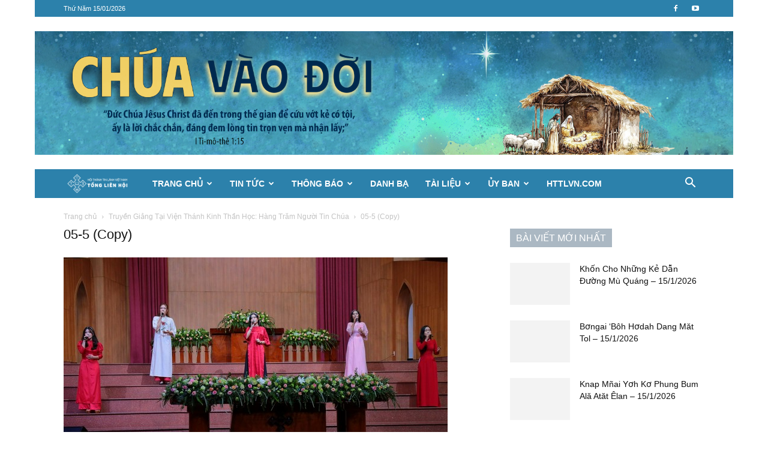

--- FILE ---
content_type: text/html; charset=UTF-8
request_url: https://httlvn.org/truyen-giang-tai-vien-thanh-kinh-than-hoc-hang-tram-nguoi-tin-chua.html/05-5-copy
body_size: 24485
content:
<!doctype html >
<!--[if IE 8]>    <html class="ie8" lang="en"> <![endif]-->
<!--[if IE 9]>    <html class="ie9" lang="en"> <![endif]-->
<!--[if gt IE 8]><!--> <html lang="vi"> <!--<![endif]-->
<head>
    <title>05-5 (Copy) - Hội Thánh Tin Lành Việt Nam</title>
    <meta charset="UTF-8" />
    <meta name="viewport" content="width=device-width, initial-scale=1.0">
    <link rel="pingback" href="https://httlvn.org/xmlrpc.php" />
    <meta name='robots' content='index, follow, max-image-preview:large, max-snippet:-1, max-video-preview:-1' />
	<style>img:is([sizes="auto" i], [sizes^="auto," i]) { contain-intrinsic-size: 3000px 1500px }</style>
	<link rel="icon" type="image/png" href="https://httlvn.org/wp-content/uploads/2018/04/favicon.png">
	<!-- This site is optimized with the Yoast SEO Premium plugin v26.2 (Yoast SEO v26.7) - https://yoast.com/wordpress/plugins/seo/ -->
	<link rel="canonical" href="https://httlvn.org/truyen-giang-tai-vien-thanh-kinh-than-hoc-hang-tram-nguoi-tin-chua.html/05-5-copy/" />
	<meta property="og:locale" content="vi_VN" />
	<meta property="og:type" content="article" />
	<meta property="og:title" content="05-5 (Copy) - Hội Thánh Tin Lành Việt Nam" />
	<meta property="og:url" content="https://httlvn.org/truyen-giang-tai-vien-thanh-kinh-than-hoc-hang-tram-nguoi-tin-chua.html/05-5-copy/" />
	<meta property="og:site_name" content="Hội Thánh Tin Lành Việt Nam" />
	<meta property="article:publisher" content="https://facebook.com/tonglienhoi" />
	<meta property="og:image" content="https://httlvn.org/truyen-giang-tai-vien-thanh-kinh-than-hoc-hang-tram-nguoi-tin-chua.html/05-5-copy" />
	<meta property="og:image:width" content="1" />
	<meta property="og:image:height" content="1" />
	<meta property="og:image:type" content="image/jpeg" />
	<meta name="twitter:card" content="summary_large_image" />
	<script type="application/ld+json" class="yoast-schema-graph">{"@context":"https://schema.org","@graph":[{"@type":"WebPage","@id":"https://httlvn.org/truyen-giang-tai-vien-thanh-kinh-than-hoc-hang-tram-nguoi-tin-chua.html/05-5-copy/","url":"https://httlvn.org/truyen-giang-tai-vien-thanh-kinh-than-hoc-hang-tram-nguoi-tin-chua.html/05-5-copy/","name":"05-5 (Copy) - Hội Thánh Tin Lành Việt Nam","isPartOf":{"@id":"https://httlvn.org/#website"},"primaryImageOfPage":{"@id":"https://httlvn.org/truyen-giang-tai-vien-thanh-kinh-than-hoc-hang-tram-nguoi-tin-chua.html/05-5-copy/#primaryimage"},"image":{"@id":"https://httlvn.org/truyen-giang-tai-vien-thanh-kinh-than-hoc-hang-tram-nguoi-tin-chua.html/05-5-copy/#primaryimage"},"thumbnailUrl":"https://httlvn.org/wp-content/uploads/2023/05/05-5-Copy.jpg","datePublished":"2023-05-28T11:32:54+00:00","breadcrumb":{"@id":"https://httlvn.org/truyen-giang-tai-vien-thanh-kinh-than-hoc-hang-tram-nguoi-tin-chua.html/05-5-copy/#breadcrumb"},"inLanguage":"vi","potentialAction":[{"@type":"ReadAction","target":["https://httlvn.org/truyen-giang-tai-vien-thanh-kinh-than-hoc-hang-tram-nguoi-tin-chua.html/05-5-copy/"]}]},{"@type":"ImageObject","inLanguage":"vi","@id":"https://httlvn.org/truyen-giang-tai-vien-thanh-kinh-than-hoc-hang-tram-nguoi-tin-chua.html/05-5-copy/#primaryimage","url":"https://httlvn.org/wp-content/uploads/2023/05/05-5-Copy.jpg","contentUrl":"https://httlvn.org/wp-content/uploads/2023/05/05-5-Copy.jpg","width":640,"height":427},{"@type":"BreadcrumbList","@id":"https://httlvn.org/truyen-giang-tai-vien-thanh-kinh-than-hoc-hang-tram-nguoi-tin-chua.html/05-5-copy/#breadcrumb","itemListElement":[{"@type":"ListItem","position":1,"name":"Home","item":"https://httlvn.org/"},{"@type":"ListItem","position":2,"name":"Truyền Giảng Tại Viện Thánh Kinh Thần Học: Hàng Trăm Người Tin Chúa","item":"https://httlvn.org/truyen-giang-tai-vien-thanh-kinh-than-hoc-hang-tram-nguoi-tin-chua.html"},{"@type":"ListItem","position":3,"name":"05-5 (Copy)"}]},{"@type":"WebSite","@id":"https://httlvn.org/#website","url":"https://httlvn.org/","name":"Hội Thánh Tin Lành Việt Nam","description":"Hội Thánh Tin Lành Việt Nam","publisher":{"@id":"https://httlvn.org/#organization"},"potentialAction":[{"@type":"SearchAction","target":{"@type":"EntryPoint","urlTemplate":"https://httlvn.org/?s={search_term_string}"},"query-input":{"@type":"PropertyValueSpecification","valueRequired":true,"valueName":"search_term_string"}}],"inLanguage":"vi"},{"@type":"Organization","@id":"https://httlvn.org/#organization","name":"HỘI THÁNH TIN LÀNH VIỆT NAM","alternateName":"HTTLVN.ORG","url":"https://httlvn.org/","logo":{"@type":"ImageObject","inLanguage":"vi","@id":"https://httlvn.org/#/schema/logo/image/","url":"https://httlvn.org/wp-content/uploads/2017/06/Logo-TLH.png","contentUrl":"https://httlvn.org/wp-content/uploads/2017/06/Logo-TLH.png","width":284,"height":90,"caption":"HỘI THÁNH TIN LÀNH VIỆT NAM"},"image":{"@id":"https://httlvn.org/#/schema/logo/image/"},"sameAs":["https://facebook.com/tonglienhoi","https://www.youtube.com/channel/UCHTh-11QLaxZTtZ6uuioeQA"],"description":"Hội Thánh Tin Lành Việt Nam","email":"contact@httlvn.org","legalName":"Hội Thánh Tin Lành Việt Nam (MN)"}]}</script>
	<!-- / Yoast SEO Premium plugin. -->



<link rel="alternate" type="application/rss+xml" title="Dòng thông tin Hội Thánh Tin Lành Việt Nam &raquo;" href="https://httlvn.org/feed" />
<link rel="alternate" type="application/rss+xml" title="Hội Thánh Tin Lành Việt Nam &raquo; Dòng bình luận" href="https://httlvn.org/comments/feed" />
<link rel="alternate" type="application/rss+xml" title="Hội Thánh Tin Lành Việt Nam &raquo; 05-5 (Copy) Dòng bình luận" href="https://httlvn.org/truyen-giang-tai-vien-thanh-kinh-than-hoc-hang-tram-nguoi-tin-chua.html/05-5-copy/feed" />
<style id='wp-emoji-styles-inline-css' type='text/css'>

	img.wp-smiley, img.emoji {
		display: inline !important;
		border: none !important;
		box-shadow: none !important;
		height: 1em !important;
		width: 1em !important;
		margin: 0 0.07em !important;
		vertical-align: -0.1em !important;
		background: none !important;
		padding: 0 !important;
	}
</style>
<style id='classic-theme-styles-inline-css' type='text/css'>
/*! This file is auto-generated */
.wp-block-button__link{color:#fff;background-color:#32373c;border-radius:9999px;box-shadow:none;text-decoration:none;padding:calc(.667em + 2px) calc(1.333em + 2px);font-size:1.125em}.wp-block-file__button{background:#32373c;color:#fff;text-decoration:none}
</style>
<style id='global-styles-inline-css' type='text/css'>
:root{--wp--preset--aspect-ratio--square: 1;--wp--preset--aspect-ratio--4-3: 4/3;--wp--preset--aspect-ratio--3-4: 3/4;--wp--preset--aspect-ratio--3-2: 3/2;--wp--preset--aspect-ratio--2-3: 2/3;--wp--preset--aspect-ratio--16-9: 16/9;--wp--preset--aspect-ratio--9-16: 9/16;--wp--preset--color--black: #000000;--wp--preset--color--cyan-bluish-gray: #abb8c3;--wp--preset--color--white: #ffffff;--wp--preset--color--pale-pink: #f78da7;--wp--preset--color--vivid-red: #cf2e2e;--wp--preset--color--luminous-vivid-orange: #ff6900;--wp--preset--color--luminous-vivid-amber: #fcb900;--wp--preset--color--light-green-cyan: #7bdcb5;--wp--preset--color--vivid-green-cyan: #00d084;--wp--preset--color--pale-cyan-blue: #8ed1fc;--wp--preset--color--vivid-cyan-blue: #0693e3;--wp--preset--color--vivid-purple: #9b51e0;--wp--preset--gradient--vivid-cyan-blue-to-vivid-purple: linear-gradient(135deg,rgba(6,147,227,1) 0%,rgb(155,81,224) 100%);--wp--preset--gradient--light-green-cyan-to-vivid-green-cyan: linear-gradient(135deg,rgb(122,220,180) 0%,rgb(0,208,130) 100%);--wp--preset--gradient--luminous-vivid-amber-to-luminous-vivid-orange: linear-gradient(135deg,rgba(252,185,0,1) 0%,rgba(255,105,0,1) 100%);--wp--preset--gradient--luminous-vivid-orange-to-vivid-red: linear-gradient(135deg,rgba(255,105,0,1) 0%,rgb(207,46,46) 100%);--wp--preset--gradient--very-light-gray-to-cyan-bluish-gray: linear-gradient(135deg,rgb(238,238,238) 0%,rgb(169,184,195) 100%);--wp--preset--gradient--cool-to-warm-spectrum: linear-gradient(135deg,rgb(74,234,220) 0%,rgb(151,120,209) 20%,rgb(207,42,186) 40%,rgb(238,44,130) 60%,rgb(251,105,98) 80%,rgb(254,248,76) 100%);--wp--preset--gradient--blush-light-purple: linear-gradient(135deg,rgb(255,206,236) 0%,rgb(152,150,240) 100%);--wp--preset--gradient--blush-bordeaux: linear-gradient(135deg,rgb(254,205,165) 0%,rgb(254,45,45) 50%,rgb(107,0,62) 100%);--wp--preset--gradient--luminous-dusk: linear-gradient(135deg,rgb(255,203,112) 0%,rgb(199,81,192) 50%,rgb(65,88,208) 100%);--wp--preset--gradient--pale-ocean: linear-gradient(135deg,rgb(255,245,203) 0%,rgb(182,227,212) 50%,rgb(51,167,181) 100%);--wp--preset--gradient--electric-grass: linear-gradient(135deg,rgb(202,248,128) 0%,rgb(113,206,126) 100%);--wp--preset--gradient--midnight: linear-gradient(135deg,rgb(2,3,129) 0%,rgb(40,116,252) 100%);--wp--preset--font-size--small: 11px;--wp--preset--font-size--medium: 20px;--wp--preset--font-size--large: 32px;--wp--preset--font-size--x-large: 42px;--wp--preset--font-size--regular: 15px;--wp--preset--font-size--larger: 50px;--wp--preset--spacing--20: 0.44rem;--wp--preset--spacing--30: 0.67rem;--wp--preset--spacing--40: 1rem;--wp--preset--spacing--50: 1.5rem;--wp--preset--spacing--60: 2.25rem;--wp--preset--spacing--70: 3.38rem;--wp--preset--spacing--80: 5.06rem;--wp--preset--shadow--natural: 6px 6px 9px rgba(0, 0, 0, 0.2);--wp--preset--shadow--deep: 12px 12px 50px rgba(0, 0, 0, 0.4);--wp--preset--shadow--sharp: 6px 6px 0px rgba(0, 0, 0, 0.2);--wp--preset--shadow--outlined: 6px 6px 0px -3px rgba(255, 255, 255, 1), 6px 6px rgba(0, 0, 0, 1);--wp--preset--shadow--crisp: 6px 6px 0px rgba(0, 0, 0, 1);}:where(.is-layout-flex){gap: 0.5em;}:where(.is-layout-grid){gap: 0.5em;}body .is-layout-flex{display: flex;}.is-layout-flex{flex-wrap: wrap;align-items: center;}.is-layout-flex > :is(*, div){margin: 0;}body .is-layout-grid{display: grid;}.is-layout-grid > :is(*, div){margin: 0;}:where(.wp-block-columns.is-layout-flex){gap: 2em;}:where(.wp-block-columns.is-layout-grid){gap: 2em;}:where(.wp-block-post-template.is-layout-flex){gap: 1.25em;}:where(.wp-block-post-template.is-layout-grid){gap: 1.25em;}.has-black-color{color: var(--wp--preset--color--black) !important;}.has-cyan-bluish-gray-color{color: var(--wp--preset--color--cyan-bluish-gray) !important;}.has-white-color{color: var(--wp--preset--color--white) !important;}.has-pale-pink-color{color: var(--wp--preset--color--pale-pink) !important;}.has-vivid-red-color{color: var(--wp--preset--color--vivid-red) !important;}.has-luminous-vivid-orange-color{color: var(--wp--preset--color--luminous-vivid-orange) !important;}.has-luminous-vivid-amber-color{color: var(--wp--preset--color--luminous-vivid-amber) !important;}.has-light-green-cyan-color{color: var(--wp--preset--color--light-green-cyan) !important;}.has-vivid-green-cyan-color{color: var(--wp--preset--color--vivid-green-cyan) !important;}.has-pale-cyan-blue-color{color: var(--wp--preset--color--pale-cyan-blue) !important;}.has-vivid-cyan-blue-color{color: var(--wp--preset--color--vivid-cyan-blue) !important;}.has-vivid-purple-color{color: var(--wp--preset--color--vivid-purple) !important;}.has-black-background-color{background-color: var(--wp--preset--color--black) !important;}.has-cyan-bluish-gray-background-color{background-color: var(--wp--preset--color--cyan-bluish-gray) !important;}.has-white-background-color{background-color: var(--wp--preset--color--white) !important;}.has-pale-pink-background-color{background-color: var(--wp--preset--color--pale-pink) !important;}.has-vivid-red-background-color{background-color: var(--wp--preset--color--vivid-red) !important;}.has-luminous-vivid-orange-background-color{background-color: var(--wp--preset--color--luminous-vivid-orange) !important;}.has-luminous-vivid-amber-background-color{background-color: var(--wp--preset--color--luminous-vivid-amber) !important;}.has-light-green-cyan-background-color{background-color: var(--wp--preset--color--light-green-cyan) !important;}.has-vivid-green-cyan-background-color{background-color: var(--wp--preset--color--vivid-green-cyan) !important;}.has-pale-cyan-blue-background-color{background-color: var(--wp--preset--color--pale-cyan-blue) !important;}.has-vivid-cyan-blue-background-color{background-color: var(--wp--preset--color--vivid-cyan-blue) !important;}.has-vivid-purple-background-color{background-color: var(--wp--preset--color--vivid-purple) !important;}.has-black-border-color{border-color: var(--wp--preset--color--black) !important;}.has-cyan-bluish-gray-border-color{border-color: var(--wp--preset--color--cyan-bluish-gray) !important;}.has-white-border-color{border-color: var(--wp--preset--color--white) !important;}.has-pale-pink-border-color{border-color: var(--wp--preset--color--pale-pink) !important;}.has-vivid-red-border-color{border-color: var(--wp--preset--color--vivid-red) !important;}.has-luminous-vivid-orange-border-color{border-color: var(--wp--preset--color--luminous-vivid-orange) !important;}.has-luminous-vivid-amber-border-color{border-color: var(--wp--preset--color--luminous-vivid-amber) !important;}.has-light-green-cyan-border-color{border-color: var(--wp--preset--color--light-green-cyan) !important;}.has-vivid-green-cyan-border-color{border-color: var(--wp--preset--color--vivid-green-cyan) !important;}.has-pale-cyan-blue-border-color{border-color: var(--wp--preset--color--pale-cyan-blue) !important;}.has-vivid-cyan-blue-border-color{border-color: var(--wp--preset--color--vivid-cyan-blue) !important;}.has-vivid-purple-border-color{border-color: var(--wp--preset--color--vivid-purple) !important;}.has-vivid-cyan-blue-to-vivid-purple-gradient-background{background: var(--wp--preset--gradient--vivid-cyan-blue-to-vivid-purple) !important;}.has-light-green-cyan-to-vivid-green-cyan-gradient-background{background: var(--wp--preset--gradient--light-green-cyan-to-vivid-green-cyan) !important;}.has-luminous-vivid-amber-to-luminous-vivid-orange-gradient-background{background: var(--wp--preset--gradient--luminous-vivid-amber-to-luminous-vivid-orange) !important;}.has-luminous-vivid-orange-to-vivid-red-gradient-background{background: var(--wp--preset--gradient--luminous-vivid-orange-to-vivid-red) !important;}.has-very-light-gray-to-cyan-bluish-gray-gradient-background{background: var(--wp--preset--gradient--very-light-gray-to-cyan-bluish-gray) !important;}.has-cool-to-warm-spectrum-gradient-background{background: var(--wp--preset--gradient--cool-to-warm-spectrum) !important;}.has-blush-light-purple-gradient-background{background: var(--wp--preset--gradient--blush-light-purple) !important;}.has-blush-bordeaux-gradient-background{background: var(--wp--preset--gradient--blush-bordeaux) !important;}.has-luminous-dusk-gradient-background{background: var(--wp--preset--gradient--luminous-dusk) !important;}.has-pale-ocean-gradient-background{background: var(--wp--preset--gradient--pale-ocean) !important;}.has-electric-grass-gradient-background{background: var(--wp--preset--gradient--electric-grass) !important;}.has-midnight-gradient-background{background: var(--wp--preset--gradient--midnight) !important;}.has-small-font-size{font-size: var(--wp--preset--font-size--small) !important;}.has-medium-font-size{font-size: var(--wp--preset--font-size--medium) !important;}.has-large-font-size{font-size: var(--wp--preset--font-size--large) !important;}.has-x-large-font-size{font-size: var(--wp--preset--font-size--x-large) !important;}
:where(.wp-block-post-template.is-layout-flex){gap: 1.25em;}:where(.wp-block-post-template.is-layout-grid){gap: 1.25em;}
:where(.wp-block-columns.is-layout-flex){gap: 2em;}:where(.wp-block-columns.is-layout-grid){gap: 2em;}
:root :where(.wp-block-pullquote){font-size: 1.5em;line-height: 1.6;}
</style>
<link data-minify="1" rel='stylesheet' id='td-plugin-newsletter-css' href='https://httlvn.org/wp-content/cache/min/1/wp-content/plugins/td-newsletter/style.css?ver=1767338566' type='text/css' media='all' />
<link data-minify="1" rel='stylesheet' id='td-plugin-multi-purpose-css' href='https://httlvn.org/wp-content/cache/min/1/wp-content/plugins/td-composer/td-multi-purpose/style.css?ver=1767338566' type='text/css' media='all' />
<link data-minify="1" rel='stylesheet' id='td-theme-css' href='https://httlvn.org/wp-content/cache/min/1/wp-content/themes/Newspaper/style.css?ver=1767338566' type='text/css' media='all' />
<style id='td-theme-inline-css' type='text/css'>@media (max-width:767px){.td-header-desktop-wrap{display:none}}@media (min-width:767px){.td-header-mobile-wrap{display:none}}</style>
<link data-minify="1" rel='stylesheet' id='td-legacy-framework-front-style-css' href='https://httlvn.org/wp-content/cache/min/1/wp-content/plugins/td-composer/legacy/Newspaper/assets/css/td_legacy_main.css?ver=1767338566' type='text/css' media='all' />
<link data-minify="1" rel='stylesheet' id='td-standard-pack-framework-front-style-css' href='https://httlvn.org/wp-content/cache/min/1/wp-content/plugins/td-standard-pack/Newspaper/assets/css/td_standard_pack_main.css?ver=1767338567' type='text/css' media='all' />
<link data-minify="1" rel='stylesheet' id='tdb_style_cloud_templates_front-css' href='https://httlvn.org/wp-content/cache/min/1/wp-content/plugins/td-cloud-library/assets/css/tdb_main.css?ver=1767338567' type='text/css' media='all' />
<script type="text/javascript" src="https://httlvn.org/wp-includes/js/jquery/jquery.min.js?ver=3.7.1" id="jquery-core-js"></script>
<script type="text/javascript" src="https://httlvn.org/wp-includes/js/jquery/jquery-migrate.min.js?ver=3.4.1" id="jquery-migrate-js"></script>
<link rel="https://api.w.org/" href="https://httlvn.org/wp-json/" /><link rel="alternate" title="JSON" type="application/json" href="https://httlvn.org/wp-json/wp/v2/media/88616" /><link rel="EditURI" type="application/rsd+xml" title="RSD" href="https://httlvn.org/xmlrpc.php?rsd" />
<meta name="generator" content="WordPress 6.8.3" />
<link rel='shortlink' href='https://httlvn.org/?p=88616' />
<link rel="alternate" title="oNhúng (JSON)" type="application/json+oembed" href="https://httlvn.org/wp-json/oembed/1.0/embed?url=https%3A%2F%2Fhttlvn.org%2Ftruyen-giang-tai-vien-thanh-kinh-than-hoc-hang-tram-nguoi-tin-chua.html%2F05-5-copy" />
<link rel="alternate" title="oNhúng (XML)" type="text/xml+oembed" href="https://httlvn.org/wp-json/oembed/1.0/embed?url=https%3A%2F%2Fhttlvn.org%2Ftruyen-giang-tai-vien-thanh-kinh-than-hoc-hang-tram-nguoi-tin-chua.html%2F05-5-copy&#038;format=xml" />
    <script>
        window.tdb_global_vars = {"wpRestUrl":"https:\/\/httlvn.org\/wp-json\/","permalinkStructure":"\/%postname%.html"};
        window.tdb_p_autoload_vars = {"isAjax":false,"isAdminBarShowing":false,"autoloadStatus":"off","origPostEditUrl":null};
    </script>
    
    <style id="tdb-global-colors">:root{--accent-color:#fff}</style>

    
	
<!-- JS generated by theme -->

<script type="text/javascript" id="td-generated-header-js">
    
    

	    var tdBlocksArray = []; //here we store all the items for the current page

	    // td_block class - each ajax block uses a object of this class for requests
	    function tdBlock() {
		    this.id = '';
		    this.block_type = 1; //block type id (1-234 etc)
		    this.atts = '';
		    this.td_column_number = '';
		    this.td_current_page = 1; //
		    this.post_count = 0; //from wp
		    this.found_posts = 0; //from wp
		    this.max_num_pages = 0; //from wp
		    this.td_filter_value = ''; //current live filter value
		    this.is_ajax_running = false;
		    this.td_user_action = ''; // load more or infinite loader (used by the animation)
		    this.header_color = '';
		    this.ajax_pagination_infinite_stop = ''; //show load more at page x
	    }

        // td_js_generator - mini detector
        ( function () {
            var htmlTag = document.getElementsByTagName("html")[0];

	        if ( navigator.userAgent.indexOf("MSIE 10.0") > -1 ) {
                htmlTag.className += ' ie10';
            }

            if ( !!navigator.userAgent.match(/Trident.*rv\:11\./) ) {
                htmlTag.className += ' ie11';
            }

	        if ( navigator.userAgent.indexOf("Edge") > -1 ) {
                htmlTag.className += ' ieEdge';
            }

            if ( /(iPad|iPhone|iPod)/g.test(navigator.userAgent) ) {
                htmlTag.className += ' td-md-is-ios';
            }

            var user_agent = navigator.userAgent.toLowerCase();
            if ( user_agent.indexOf("android") > -1 ) {
                htmlTag.className += ' td-md-is-android';
            }

            if ( -1 !== navigator.userAgent.indexOf('Mac OS X')  ) {
                htmlTag.className += ' td-md-is-os-x';
            }

            if ( /chrom(e|ium)/.test(navigator.userAgent.toLowerCase()) ) {
               htmlTag.className += ' td-md-is-chrome';
            }

            if ( -1 !== navigator.userAgent.indexOf('Firefox') ) {
                htmlTag.className += ' td-md-is-firefox';
            }

            if ( -1 !== navigator.userAgent.indexOf('Safari') && -1 === navigator.userAgent.indexOf('Chrome') ) {
                htmlTag.className += ' td-md-is-safari';
            }

            if( -1 !== navigator.userAgent.indexOf('IEMobile') ){
                htmlTag.className += ' td-md-is-iemobile';
            }

        })();

        var tdLocalCache = {};

        ( function () {
            "use strict";

            tdLocalCache = {
                data: {},
                remove: function (resource_id) {
                    delete tdLocalCache.data[resource_id];
                },
                exist: function (resource_id) {
                    return tdLocalCache.data.hasOwnProperty(resource_id) && tdLocalCache.data[resource_id] !== null;
                },
                get: function (resource_id) {
                    return tdLocalCache.data[resource_id];
                },
                set: function (resource_id, cachedData) {
                    tdLocalCache.remove(resource_id);
                    tdLocalCache.data[resource_id] = cachedData;
                }
            };
        })();

    
    
var td_viewport_interval_list=[{"limitBottom":767,"sidebarWidth":228},{"limitBottom":1018,"sidebarWidth":300},{"limitBottom":1140,"sidebarWidth":324}];
var td_animation_stack_effect="type0";
var tds_animation_stack=true;
var td_animation_stack_specific_selectors=".entry-thumb, img, .td-lazy-img";
var td_animation_stack_general_selectors=".td-animation-stack img, .td-animation-stack .entry-thumb, .post img, .td-animation-stack .td-lazy-img";
var tds_general_modal_image="yes";
var tdc_is_installed="yes";
var tdc_domain_active=false;
var td_ajax_url="https:\/\/httlvn.org\/wp-admin\/admin-ajax.php?td_theme_name=Newspaper&v=12.7.3";
var td_get_template_directory_uri="https:\/\/httlvn.org\/wp-content\/plugins\/td-composer\/legacy\/common";
var tds_snap_menu="smart_snap_always";
var tds_logo_on_sticky="show_header_logo";
var tds_header_style="4";
var td_please_wait="Vui l\u00f2ng ch\u1edd...";
var td_email_user_pass_incorrect="Ng\u01b0\u1eddi d\u00f9ng ho\u1eb7c m\u1eadt kh\u1ea9u kh\u00f4ng ch\u00ednh x\u00e1c!";
var td_email_user_incorrect="Email ho\u1eb7c t\u00e0i kho\u1ea3n kh\u00f4ng ch\u00ednh x\u00e1c!";
var td_email_incorrect="Email kh\u00f4ng \u0111\u00fang!";
var td_user_incorrect="Username incorrect!";
var td_email_user_empty="Email or username empty!";
var td_pass_empty="Pass empty!";
var td_pass_pattern_incorrect="Invalid Pass Pattern!";
var td_retype_pass_incorrect="Retyped Pass incorrect!";
var tds_more_articles_on_post_enable="";
var tds_more_articles_on_post_time_to_wait="";
var tds_more_articles_on_post_pages_distance_from_top=0;
var tds_captcha="";
var tds_theme_color_site_wide="#2c81ab";
var tds_smart_sidebar="enabled";
var tdThemeName="Newspaper";
var tdThemeNameWl="Newspaper";
var td_magnific_popup_translation_tPrev="Tr\u01b0\u1edbc (Left arrow key)";
var td_magnific_popup_translation_tNext="Ti\u1ebfp (Right arrow key)";
var td_magnific_popup_translation_tCounter="%curr% c\u1ee7a %total%";
var td_magnific_popup_translation_ajax_tError="Kh\u00f4ng th\u1ec3 t\u1ea3i n\u1ed9i dung t\u1ea1i %url%";
var td_magnific_popup_translation_image_tError="Kh\u00f4ng th\u1ec3 t\u1ea3i \u1ea3nh #%curr%";
var tdBlockNonce="8d07495902";
var tdMobileMenu="enabled";
var tdMobileSearch="enabled";
var tdDateNamesI18n={"month_names":["Th\u00e1ng 1","Th\u00e1ng 2","Th\u00e1ng 3","Th\u00e1ng 4","Th\u00e1ng 5","Th\u00e1ng 6","Th\u00e1ng 7","Th\u00e1ng 8","Th\u00e1ng 9","Th\u00e1ng 10","Th\u00e1ng m\u01b0\u1eddi m\u1ed9t","Th\u00e1ng 12"],"month_names_short":["Th1","Th2","Th3","Th4","Th5","Th6","Th7","Th8","Th9","Th10","Th11","Th12"],"day_names":["Ch\u1ee7 Nh\u1eadt","Th\u1ee9 Hai","Th\u1ee9 Ba","Th\u1ee9 T\u01b0","Th\u1ee9 N\u0103m","Th\u1ee9 S\u00e1u","Th\u1ee9 B\u1ea3y"],"day_names_short":["CN","T2","T3","T4","T5","T6","T7"]};
var tdb_modal_confirm="Save";
var tdb_modal_cancel="Cancel";
var tdb_modal_confirm_alt="Yes";
var tdb_modal_cancel_alt="No";
var td_deploy_mode="deploy";
var td_ad_background_click_link="";
var td_ad_background_click_target="";
</script>

<script>
  (function(i,s,o,g,r,a,m){i['GoogleAnalyticsObject']=r;i[r]=i[r]||function(){
  (i[r].q=i[r].q||[]).push(arguments)},i[r].l=1*new Date();a=s.createElement(o),
  m=s.getElementsByTagName(o)[0];a.async=1;a.src=g;m.parentNode.insertBefore(a,m)
  })(window,document,'script','https://www.google-analytics.com/analytics.js','ga');

  ga('create', 'UA-38697689-1', 'auto');
  ga('send', 'pageview');

</script>


<script type="application/ld+json">
    {
        "@context": "https://schema.org",
        "@type": "BreadcrumbList",
        "itemListElement": [
            {
                "@type": "ListItem",
                "position": 1,
                "item": {
                    "@type": "WebSite",
                    "@id": "https://httlvn.org/",
                    "name": "Trang chủ"
                }
            },
            {
                "@type": "ListItem",
                "position": 2,
                    "item": {
                    "@type": "WebPage",
                    "@id": "https://httlvn.org/truyen-giang-tai-vien-thanh-kinh-than-hoc-hang-tram-nguoi-tin-chua.html",
                    "name": "Truyền Giảng Tại Viện Thánh Kinh Thần Học: Hàng Trăm Người Tin Chúa"
                }
            }
            ,{
                "@type": "ListItem",
                "position": 3,
                    "item": {
                    "@type": "WebPage",
                    "@id": "",
                    "name": "05-5 (Copy)"                                
                }
            }    
        ]
    }
</script>

<!-- Button style compiled by theme -->

<style>.tdm-btn-style1{background-color:#2c81ab}.tdm-btn-style2:before{border-color:#2c81ab}.tdm-btn-style2{color:#2c81ab}.tdm-btn-style3{-webkit-box-shadow:0 2px 16px #2c81ab;-moz-box-shadow:0 2px 16px #2c81ab;box-shadow:0 2px 16px #2c81ab}.tdm-btn-style3:hover{-webkit-box-shadow:0 4px 26px #2c81ab;-moz-box-shadow:0 4px 26px #2c81ab;box-shadow:0 4px 26px #2c81ab}</style>

	<style id="tdw-css-placeholder"></style><meta name="generator" content="WP Rocket 3.20.0.2" data-wpr-features="wpr_minify_js wpr_minify_css wpr_preload_links wpr_desktop" /></head>

<body class="attachment wp-singular attachment-template-default single single-attachment postid-88616 attachmentid-88616 attachment-jpeg wp-theme-Newspaper td-standard-pack 05-5-copy global-block-template-1 td-animation-stack-type0 td-boxed-layout" itemscope="itemscope" itemtype="https://schema.org/WebPage">

<div data-rocket-location-hash="9de4e32dbabbb3ffa30d807a03d37eb7" class="td-scroll-up" data-style="style1"><i class="td-icon-menu-up"></i></div>
    <div data-rocket-location-hash="657d1dd515a504cd55f5779eb6c79573" class="td-menu-background" style="visibility:hidden"></div>
<div data-rocket-location-hash="7ba3d9140c375a616979e02d5236b80c" id="td-mobile-nav" style="visibility:hidden">
    <div data-rocket-location-hash="470b20efebd18754c12f6761a9d60f94" class="td-mobile-container">
        <!-- mobile menu top section -->
        <div data-rocket-location-hash="72e7db7984f68705c5e61c9db7ff9627" class="td-menu-socials-wrap">
            <!-- socials -->
            <div class="td-menu-socials">
                
        <span class="td-social-icon-wrap">
            <a target="_blank" href="https://www.facebook.com/tonglienhoi" title="Facebook">
                <i class="td-icon-font td-icon-facebook"></i>
                <span style="display: none">Facebook</span>
            </a>
        </span>
        <span class="td-social-icon-wrap">
            <a target="_blank" href="https://www.youtube.com/c/httlvietnam" title="Youtube">
                <i class="td-icon-font td-icon-youtube"></i>
                <span style="display: none">Youtube</span>
            </a>
        </span>            </div>
            <!-- close button -->
            <div class="td-mobile-close">
                <span><i class="td-icon-close-mobile"></i></span>
            </div>
        </div>

        <!-- login section -->
        
        <!-- menu section -->
        <div data-rocket-location-hash="be5e72521cf4b38df581e70142ea6c91" class="td-mobile-content">
            <div class="menu-td-demo-header-menu-container"><ul id="menu-td-demo-header-menu" class="td-mobile-main-menu"><li id="menu-item-391" class="menu-item menu-item-type-post_type menu-item-object-page menu-item-home menu-item-has-children menu-item-first menu-item-391"><a href="https://httlvn.org/">Trang Chủ<i class="td-icon-menu-right td-element-after"></i></a>
<ul class="sub-menu">
	<li id="menu-item-401" class="menu-item menu-item-type-post_type menu-item-object-page menu-item-401"><a href="https://httlvn.org/gioi-thieu">Giới Thiệu</a></li>
</ul>
</li>
<li id="menu-item-374" class="menu-item menu-item-type-taxonomy menu-item-object-category menu-item-has-children menu-item-374"><a href="https://httlvn.org/tin-tuc">Tin Tức<i class="td-icon-menu-right td-element-after"></i></a>
<ul class="sub-menu">
	<li id="menu-item-0" class="menu-item-0"><a href="https://httlvn.org/tin-tuc/ky-su">Ký Sự</a></li>
</ul>
</li>
<li id="menu-item-373" class="menu-item menu-item-type-taxonomy menu-item-object-category menu-item-373"><a href="https://httlvn.org/thong-bao">Thông Báo</a></li>
<li id="menu-item-375" class="menu-item menu-item-type-custom menu-item-object-custom menu-item-375"><a href="https://danhba.httlvn.org/">Danh Bạ</a></li>
<li id="menu-item-377" class="menu-item menu-item-type-custom menu-item-object-custom menu-item-has-children menu-item-377"><a href="#">Tài Liệu<i class="td-icon-menu-right td-element-after"></i></a>
<ul class="sub-menu">
	<li id="menu-item-378" class="menu-item menu-item-type-taxonomy menu-item-object-category menu-item-has-children menu-item-378"><a href="https://httlvn.org/audio">Audio<i class="td-icon-menu-right td-element-after"></i></a>
	<ul class="sub-menu">
		<li id="menu-item-389" class="menu-item menu-item-type-taxonomy menu-item-object-category menu-item-389"><a href="https://httlvn.org/audio/nhac-thanh">Nhạc Thánh</a></li>
		<li id="menu-item-390" class="menu-item menu-item-type-taxonomy menu-item-object-category menu-item-390"><a href="https://httlvn.org/audio/truyen-ngan">Truyện Ngắn</a></li>
	</ul>
</li>
	<li id="menu-item-386" class="menu-item menu-item-type-taxonomy menu-item-object-category menu-item-has-children menu-item-386"><a href="https://httlvn.org/video">Video<i class="td-icon-menu-right td-element-after"></i></a>
	<ul class="sub-menu">
		<li id="menu-item-387" class="menu-item menu-item-type-taxonomy menu-item-object-category menu-item-387"><a href="https://httlvn.org/video/ban-tin">Bản Tin</a></li>
		<li id="menu-item-388" class="menu-item menu-item-type-taxonomy menu-item-object-category menu-item-388"><a href="https://httlvn.org/video/phong-su">Phóng Sự</a></li>
	</ul>
</li>
	<li id="menu-item-379" class="menu-item menu-item-type-taxonomy menu-item-object-category menu-item-has-children menu-item-379"><a href="https://httlvn.org/hoc-biet-chua-moi-ngay">Bài Học Kinh Thánh Hàng Ngày<i class="td-icon-menu-right td-element-after"></i></a>
	<ul class="sub-menu">
		<li id="menu-item-117448" class="menu-item menu-item-type-taxonomy menu-item-object-category menu-item-117448"><a href="https://httlvn.org/hoc-biet-chua-moi-ngay">Tiếng Việt</a></li>
		<li id="menu-item-117447" class="menu-item menu-item-type-taxonomy menu-item-object-category menu-item-117447"><a href="https://httlvn.org/bai-hoc-kinh-thanh-hang-ngay-e-de">Tiếng Ê-đê</a></li>
		<li id="menu-item-117446" class="menu-item menu-item-type-taxonomy menu-item-object-category menu-item-117446"><a href="https://httlvn.org/bai-hoc-kinh-thanh-hang-ngay-hmong">Tiếng HMông</a></li>
		<li id="menu-item-118523" class="menu-item menu-item-type-taxonomy menu-item-object-category menu-item-118523"><a href="https://httlvn.org/bai-hoc-kinh-thanh-hang-ngay-bahnar">Tiếng Bahnar</a></li>
	</ul>
</li>
	<li id="menu-item-20684" class="menu-item menu-item-type-taxonomy menu-item-object-category menu-item-20684"><a href="https://httlvn.org/hinh-anh">Hình Ảnh</a></li>
	<li id="menu-item-20683" class="menu-item menu-item-type-taxonomy menu-item-object-category menu-item-20683"><a href="https://httlvn.org/giai-dap-niem-tin">Giải Đáp Niềm Tin</a></li>
	<li id="menu-item-380" class="menu-item menu-item-type-taxonomy menu-item-object-category menu-item-380"><a href="https://httlvn.org/nghien-cuu-duong-linh-loi-chung">Nghiên Cứu &#8211; Dưỡng Linh &#8211; Lời Chứng</a></li>
	<li id="menu-item-28194" class="menu-item menu-item-type-custom menu-item-object-custom menu-item-28194"><a href="https://httlvn.org/sang-tac-moi/">Sáng Tác Mới</a></li>
	<li id="menu-item-381" class="menu-item menu-item-type-taxonomy menu-item-object-category menu-item-381"><a href="https://httlvn.org/thanh-kinh-luoc-khao">Thánh Kinh Lược Khảo</a></li>
	<li id="menu-item-383" class="menu-item menu-item-type-taxonomy menu-item-object-category menu-item-383"><a href="https://httlvn.org/tim-hieu-kinh-thanh">Tìm Hiểu Kinh Thánh</a></li>
	<li id="menu-item-385" class="menu-item menu-item-type-taxonomy menu-item-object-category menu-item-has-children menu-item-385"><a href="https://httlvn.org/tu-van-co-doc">Tư Vấn Cơ Đốc<i class="td-icon-menu-right td-element-after"></i></a>
	<ul class="sub-menu">
		<li id="menu-item-23560" class="menu-item menu-item-type-taxonomy menu-item-object-category menu-item-23560"><a href="https://httlvn.org/tu-van-co-doc/kien-thuc-ky-nang-song-duong-linh">Kiến Thức &#8211; Kỹ Năng Sống &#8211; Dưỡng Linh</a></li>
		<li id="menu-item-23561" class="menu-item menu-item-type-taxonomy menu-item-object-category menu-item-23561"><a href="https://httlvn.org/tu-van-co-doc/nhung-thac-mac-trong-doi-song">Những Thắc Mắc Trong Đời Sống</a></li>
	</ul>
</li>
	<li id="menu-item-382" class="menu-item menu-item-type-taxonomy menu-item-object-category menu-item-382"><a href="https://httlvn.org/truyen-tho-2/tho">Thơ</a></li>
	<li id="menu-item-384" class="menu-item menu-item-type-taxonomy menu-item-object-category menu-item-384"><a href="https://httlvn.org/truyen-tho-2/truyen">Truyện</a></li>
	<li id="menu-item-30802" class="menu-item menu-item-type-custom menu-item-object-custom menu-item-30802"><a href="https://httlvn.org/500nam/500years.html">Triển Lãm 500 Năm Cải Chánh G.H.</a></li>
</ul>
</li>
<li id="menu-item-376" class="menu-item menu-item-type-custom menu-item-object-custom menu-item-has-children menu-item-376"><a href="#">Ủy Ban<i class="td-icon-menu-right td-element-after"></i></a>
<ul class="sub-menu">
	<li id="menu-item-23594" class="menu-item menu-item-type-taxonomy menu-item-object-category menu-item-has-children menu-item-23594"><a href="https://httlvn.org/kt">UB. Kiến Thiết<i class="td-icon-menu-right td-element-after"></i></a>
	<ul class="sub-menu">
		<li id="menu-item-23596" class="menu-item menu-item-type-taxonomy menu-item-object-category menu-item-23596"><a href="https://httlvn.org/kt/hoat-dong">Hoạt động</a></li>
		<li id="menu-item-23595" class="menu-item menu-item-type-taxonomy menu-item-object-category menu-item-23595"><a href="https://httlvn.org/kt/giai-dap-thac-mac">Giải Đáp Thắc Mắc</a></li>
		<li id="menu-item-23599" class="menu-item menu-item-type-taxonomy menu-item-object-category menu-item-23599"><a href="https://httlvn.org/kt/thong-tin-xay-dung">Thông Tin Xây Dựng</a></li>
		<li id="menu-item-23598" class="menu-item menu-item-type-taxonomy menu-item-object-category menu-item-23598"><a href="https://httlvn.org/kt/nhu-cau-xay-dung">Nhu Cầu Xây Dựng</a></li>
		<li id="menu-item-23600" class="menu-item menu-item-type-taxonomy menu-item-object-category menu-item-23600"><a href="https://httlvn.org/kt/tu-van-xay-dung">Tư Vấn Xây Dựng</a></li>
		<li id="menu-item-23597" class="menu-item menu-item-type-taxonomy menu-item-object-category menu-item-23597"><a href="https://httlvn.org/kt/lien-he">Liên hệ</a></li>
	</ul>
</li>
	<li id="menu-item-23601" class="menu-item menu-item-type-taxonomy menu-item-object-category menu-item-has-children menu-item-23601"><a href="https://httlvn.org/ytxh">UB. Y Tế Xã Hội<i class="td-icon-menu-right td-element-after"></i></a>
	<ul class="sub-menu">
		<li id="menu-item-23604" class="menu-item menu-item-type-taxonomy menu-item-object-category menu-item-23604"><a href="https://httlvn.org/ytxh/gioi-thieu">Giới thiệu</a></li>
		<li id="menu-item-23608" class="menu-item menu-item-type-taxonomy menu-item-object-category menu-item-23608"><a href="https://httlvn.org/ytxh/thong-bao-ubytxh">Thông Báo UBYTXH</a></li>
		<li id="menu-item-23609" class="menu-item menu-item-type-taxonomy menu-item-object-category menu-item-23609"><a href="https://httlvn.org/ytxh/tin-tuc-ubytxh">Tin Tức UBYTXH</a></li>
		<li id="menu-item-23603" class="menu-item menu-item-type-taxonomy menu-item-object-category menu-item-23603"><a href="https://httlvn.org/ytxh/cac-du-an">Các Dự Án</a></li>
		<li id="menu-item-23606" class="menu-item menu-item-type-taxonomy menu-item-object-category menu-item-23606"><a href="https://httlvn.org/ytxh/nhat-ky-hanh-trinh">Nhật Ký Hành Trình</a></li>
		<li id="menu-item-23607" class="menu-item menu-item-type-taxonomy menu-item-object-category menu-item-23607"><a href="https://httlvn.org/ytxh/tai-lieu">Tài Liệu</a></li>
		<li id="menu-item-23605" class="menu-item menu-item-type-taxonomy menu-item-object-category menu-item-23605"><a href="https://httlvn.org/ytxh/lien-he-ubytxh">Liên Hệ</a></li>
	</ul>
</li>
	<li id="menu-item-23615" class="menu-item menu-item-type-taxonomy menu-item-object-category menu-item-has-children menu-item-23615"><a href="https://httlvn.org/cdgd">UB. Cơ Đốc Giáo Dục<i class="td-icon-menu-right td-element-after"></i></a>
	<ul class="sub-menu">
		<li id="menu-item-23617" class="menu-item menu-item-type-taxonomy menu-item-object-category menu-item-23617"><a href="https://httlvn.org/cdgd/gioi-thieu-ubcdgd">Giới Thiệu</a></li>
		<li id="menu-item-23612" class="menu-item menu-item-type-taxonomy menu-item-object-category menu-item-23612"><a href="https://httlvn.org/cdgd/thong-bao-ubcdgd">Thông Báo UBCĐGD</a></li>
		<li id="menu-item-23613" class="menu-item menu-item-type-taxonomy menu-item-object-category menu-item-23613"><a href="https://httlvn.org/cdgd/tin-tuc-ubcdgd">Tin Tức UBCĐGD</a></li>
		<li id="menu-item-23611" class="menu-item menu-item-type-taxonomy menu-item-object-category menu-item-23611"><a href="https://httlvn.org/cdgd/sach-co-doc">Sách Cơ Đốc</a></li>
		<li id="menu-item-23610" class="menu-item menu-item-type-taxonomy menu-item-object-category menu-item-23610"><a href="https://httlvn.org/cdgd/lien-he-ubcdgd">Liên Hệ</a></li>
	</ul>
</li>
	<li id="menu-item-23618" class="menu-item menu-item-type-taxonomy menu-item-object-category menu-item-has-children menu-item-23618"><a href="https://httlvn.org/ttn">UB. Thanh Thiếu Nhi<i class="td-icon-menu-right td-element-after"></i></a>
	<ul class="sub-menu">
		<li id="menu-item-23619" class="menu-item menu-item-type-taxonomy menu-item-object-category menu-item-23619"><a href="https://httlvn.org/ttn/gioi-thieu-ubttn">Giới Thiệu</a></li>
		<li id="menu-item-23624" class="menu-item menu-item-type-taxonomy menu-item-object-category menu-item-23624"><a href="https://httlvn.org/ttn/thong-bao-ubttn">Thông Báo UBTTN</a></li>
		<li id="menu-item-23625" class="menu-item menu-item-type-taxonomy menu-item-object-category menu-item-23625"><a href="https://httlvn.org/ttn/tin-tuc-ubttn">Tin Tức UBTTN</a></li>
		<li id="menu-item-23620" class="menu-item menu-item-type-taxonomy menu-item-object-category menu-item-23620"><a href="https://httlvn.org/ttn/gioi-tre-quan-tam">Giới Trẻ Quan Tâm</a></li>
		<li id="menu-item-23621" class="menu-item menu-item-type-taxonomy menu-item-object-category menu-item-23621"><a href="https://httlvn.org/ttn/lanh-dao-tre">Lãnh Đạo Trẻ</a></li>
		<li id="menu-item-23623" class="menu-item menu-item-type-taxonomy menu-item-object-category menu-item-23623"><a href="https://httlvn.org/ttn/sang-tac">Sáng Tác</a></li>
		<li id="menu-item-23622" class="menu-item menu-item-type-taxonomy menu-item-object-category menu-item-23622"><a href="https://httlvn.org/ttn/lien-he-ubttn">Liên Hệ</a></li>
	</ul>
</li>
	<li id="menu-item-23626" class="menu-item menu-item-type-taxonomy menu-item-object-category menu-item-has-children menu-item-23626"><a href="https://httlvn.org/pn">UB. Phụ Nữ<i class="td-icon-menu-right td-element-after"></i></a>
	<ul class="sub-menu">
		<li id="menu-item-23630" class="menu-item menu-item-type-taxonomy menu-item-object-category menu-item-23630"><a href="https://httlvn.org/pn/tin-tuc-ubpn">Tin Tức UBPN</a></li>
		<li id="menu-item-23627" class="menu-item menu-item-type-taxonomy menu-item-object-category menu-item-23627"><a href="https://httlvn.org/pn/chia-se">Chia Sẻ</a></li>
		<li id="menu-item-23628" class="menu-item menu-item-type-taxonomy menu-item-object-category menu-item-23628"><a href="https://httlvn.org/pn/lam-chung">Làm Chứng</a></li>
		<li id="menu-item-23631" class="menu-item menu-item-type-taxonomy menu-item-object-category menu-item-23631"><a href="https://httlvn.org/pn/truyen-tho">Truyện Thơ</a></li>
		<li id="menu-item-23629" class="menu-item menu-item-type-taxonomy menu-item-object-category menu-item-23629"><a href="https://httlvn.org/pn/lien-he-ubpn">Liên Hệ</a></li>
	</ul>
</li>
</ul>
</li>
<li id="menu-item-52238" class="menu-item menu-item-type-custom menu-item-object-custom menu-item-52238"><a href="https://httlvn.com">HTTLVN.COM</a></li>
</ul></div>        </div>
    </div>

    <!-- register/login section -->
    </div><div data-rocket-location-hash="2c24af1cf6efc9f5015e7a5b08d66f9f" class="td-search-background" style="visibility:hidden"></div>
<div data-rocket-location-hash="d03a54a9717cc31a1d0066b124fabecb" class="td-search-wrap-mob" style="visibility:hidden">
	<div data-rocket-location-hash="5e78dfc10550821913ffb9e1a1d1b3f1" class="td-drop-down-search">
		<form method="get" class="td-search-form" action="https://httlvn.org/">
			<!-- close button -->
			<div class="td-search-close">
				<span><i class="td-icon-close-mobile"></i></span>
			</div>
			<div role="search" class="td-search-input">
				<span>TÌM KIẾM</span>
				<input id="td-header-search-mob" type="text" value="" name="s" autocomplete="off" />
			</div>
		</form>
		<div data-rocket-location-hash="7dd162625a8124b83351c4659a6143ca" id="td-aj-search-mob" class="td-ajax-search-flex"></div>
	</div>
</div>

    <div data-rocket-location-hash="86000d7c6b09622559a470b949d6e6af" id="td-outer-wrap" class="td-theme-wrap">
    
        
            <div data-rocket-location-hash="537e069a5e54abe32e5f621f425f063c" class="tdc-header-wrap ">

            <!--
Header style 4
-->


<div data-rocket-location-hash="7c9a0624316020977e2d69abe92c80d0" class="td-header-wrap td-header-style-4 ">
    
    <div class="td-header-top-menu-full td-container-wrap ">
        <div class="td-container td-header-row td-header-top-menu">
            
    <div class="top-bar-style-1">
        
<div class="td-header-sp-top-menu">


	        <div class="td_data_time">
            <div >

                Thứ Năm 15/01/2026
            </div>
        </div>
    </div>
        <div class="td-header-sp-top-widget">
    
    
        
        <span class="td-social-icon-wrap">
            <a target="_blank" href="https://www.facebook.com/tonglienhoi" title="Facebook">
                <i class="td-icon-font td-icon-facebook"></i>
                <span style="display: none">Facebook</span>
            </a>
        </span>
        <span class="td-social-icon-wrap">
            <a target="_blank" href="https://www.youtube.com/c/httlvietnam" title="Youtube">
                <i class="td-icon-font td-icon-youtube"></i>
                <span style="display: none">Youtube</span>
            </a>
        </span>    </div>

    </div>

<!-- LOGIN MODAL -->

                <div id="login-form" class="white-popup-block mfp-hide mfp-with-anim td-login-modal-wrap">
                    <div class="td-login-wrap">
                        <a href="#" aria-label="Back" class="td-back-button"><i class="td-icon-modal-back"></i></a>
                        <div id="td-login-div" class="td-login-form-div td-display-block">
                            <div class="td-login-panel-title">Đăng nhập</div>
                            <div class="td-login-panel-descr">Đăng nhập tài khoản</div>
                            <div class="td_display_err"></div>
                            <form id="loginForm" action="#" method="post">
                                <div class="td-login-inputs"><input class="td-login-input" autocomplete="username" type="text" name="login_email" id="login_email" value="" required><label for="login_email">Tài khoản</label></div>
                                <div class="td-login-inputs"><input class="td-login-input" autocomplete="current-password" type="password" name="login_pass" id="login_pass" value="" required><label for="login_pass">mật khẩu của bạn</label></div>
                                <input type="button"  name="login_button" id="login_button" class="wpb_button btn td-login-button" value="Login">
                                
                            </form>

                            

                            <div class="td-login-info-text"><a href="#" id="forgot-pass-link">Forgot your password? Get help</a></div>
                            
                            
                            
                            
                        </div>

                        

                         <div id="td-forgot-pass-div" class="td-login-form-div td-display-none">
                            <div class="td-login-panel-title">Khôi phục mật khẩu</div>
                            <div class="td-login-panel-descr">Khởi tạo mật khẩu</div>
                            <div class="td_display_err"></div>
                            <form id="forgotpassForm" action="#" method="post">
                                <div class="td-login-inputs"><input class="td-login-input" type="text" name="forgot_email" id="forgot_email" value="" required><label for="forgot_email">email của bạn</label></div>
                                <input type="button" name="forgot_button" id="forgot_button" class="wpb_button btn td-login-button" value="Send My Password">
                            </form>
                            <div class="td-login-info-text">Mật khẩu đã được gửi vào email của bạn.</div>
                        </div>
                        
                        
                    </div>
                </div>
                        </div>
    </div>

            <div class="td-banner-wrap-full td-container-wrap ">
            <div class="td-header-container td-header-row td-header-header">
                <div class="td-header-sp-recs">
                    <div class="td-header-rec-wrap">
    <div class="td-a-rec td-a-rec-id-header  td-a-rec-no-translate tdi_1 td_block_template_1">
<style>.tdi_1.td-a-rec{text-align:center}.tdi_1.td-a-rec:not(.td-a-rec-no-translate){transform:translateZ(0)}.tdi_1 .td-element-style{z-index:-1}.tdi_1.td-a-rec-img{text-align:left}.tdi_1.td-a-rec-img img{margin:0 auto 0 0}.tdi_1 .td_spot_img_all img,.tdi_1 .td_spot_img_tl img,.tdi_1 .td_spot_img_tp img,.tdi_1 .td_spot_img_mob img{border-style:none}@media (max-width:767px){.tdi_1.td-a-rec-img{text-align:center}}</style><div class="td-all-devices"><a href="#"><img src="https://httlvn.org/upload/banner/banner-109.jpg"/></a></div></div>
</div>                </div>
            </div>
        </div>
    
    <div class="td-header-menu-wrap-full td-container-wrap ">
        
        <div class="td-header-menu-wrap ">
            <div class="td-container td-header-row td-header-main-menu black-menu">
                <div id="td-header-menu" role="navigation">
        <div id="td-top-mobile-toggle"><a href="#" role="button" aria-label="Menu"><i class="td-icon-font td-icon-mobile"></i></a></div>
        <div class="td-main-menu-logo td-logo-in-menu">
        		<a class="td-mobile-logo td-sticky-header" aria-label="Logo" href="https://httlvn.org/">
			<img class="td-retina-data" data-retina="https://httlvn.org/wp-content/uploads/2018/06/banner-logo-white.png" src="https://httlvn.org/wp-content/uploads/2018/06/banner-logo-white.png" alt=""  width="268" height="100"/>
		</a>
			<a class="td-header-logo td-sticky-header" aria-label="Logo" href="https://httlvn.org/">
			<img class="td-retina-data" data-retina="https://httlvn.org/wp-content/uploads/2018/06/banner-logo-white.png" src="https://httlvn.org/wp-content/uploads/2018/06/banner-logo-white.png" alt=""  width="268" height="100"/>
			<span class="td-visual-hidden">Hội Thánh Tin Lành Việt Nam</span>
		</a>
	    </div>
    <div class="menu-td-demo-header-menu-container"><ul id="menu-td-demo-header-menu-1" class="sf-menu"><li class="menu-item menu-item-type-post_type menu-item-object-page menu-item-home menu-item-has-children menu-item-first td-menu-item td-normal-menu menu-item-391"><a href="https://httlvn.org/">Trang Chủ</a>
<ul class="sub-menu">
	<li class="menu-item menu-item-type-post_type menu-item-object-page td-menu-item td-normal-menu menu-item-401"><a href="https://httlvn.org/gioi-thieu">Giới Thiệu</a></li>
</ul>
</li>
<li class="menu-item menu-item-type-taxonomy menu-item-object-category td-menu-item td-mega-menu menu-item-374"><a href="https://httlvn.org/tin-tuc">Tin Tức</a>
<ul class="sub-menu">
	<li class="menu-item-0"><div class="td-container-border"><div class="td-mega-grid"><div class="td_block_wrap td_block_mega_menu tdi_2 td_with_ajax_pagination td-pb-border-top td_block_template_1"  data-td-block-uid="tdi_2" ><script>var block_tdi_2 = new tdBlock();
block_tdi_2.id = "tdi_2";
block_tdi_2.atts = '{"limit":4,"td_column_number":3,"ajax_pagination":"next_prev","category_id":"34","show_child_cat":30,"td_ajax_filter_type":"td_category_ids_filter","td_ajax_preloading":"","block_type":"td_block_mega_menu","block_template_id":"","header_color":"","ajax_pagination_infinite_stop":"","offset":"","td_filter_default_txt":"","td_ajax_filter_ids":"","el_class":"","color_preset":"","ajax_pagination_next_prev_swipe":"","border_top":"","css":"","tdc_css":"","class":"tdi_2","tdc_css_class":"tdi_2","tdc_css_class_style":"tdi_2_rand_style"}';
block_tdi_2.td_column_number = "3";
block_tdi_2.block_type = "td_block_mega_menu";
block_tdi_2.post_count = "4";
block_tdi_2.found_posts = "9611";
block_tdi_2.header_color = "";
block_tdi_2.ajax_pagination_infinite_stop = "";
block_tdi_2.max_num_pages = "2403";
tdBlocksArray.push(block_tdi_2);
</script><div class="td_mega_menu_sub_cats"><div class="block-mega-child-cats"><a class="cur-sub-cat mega-menu-sub-cat-tdi_2" id="tdi_3" data-td_block_id="tdi_2" data-td_filter_value="" href="https://httlvn.org/tin-tuc">Tất Cả</a><a class="mega-menu-sub-cat-tdi_2"  id="tdi_4" data-td_block_id="tdi_2" data-td_filter_value="122" href="https://httlvn.org/tin-tuc/ky-su">Ký Sự</a></div></div><div id=tdi_2 class="td_block_inner"><div class="td-mega-row"><div class="td-mega-span">
        <div class="td_module_mega_menu td-animation-stack td-meta-info-hide td_mod_mega_menu">
            <div class="td-module-image">
                <div class="td-module-thumb"><a href="https://httlvn.org/ca-mau-chuong-trinh-hiep-nguyen-giao-pham-thang-01-2026.html"  rel="bookmark" class="td-image-wrap " title="Cà Mau: Chương trình Hiệp nguyện Giáo phẩm Tháng 01/2026" ><img class="entry-thumb" src="[data-uri]" alt="" title="Cà Mau: Chương trình Hiệp nguyện Giáo phẩm Tháng 01/2026" data-type="image_tag" data-img-url="https://httlvn.org/wp-content/uploads/2026/01/1-3-218x150.jpg"  width="218" height="150" /></a></div>                <a href="https://httlvn.org/tin-tuc" class="td-post-category" >Tin Tức</a>            </div>

            <div class="item-details">
                <h3 class="entry-title td-module-title"><a href="https://httlvn.org/ca-mau-chuong-trinh-hiep-nguyen-giao-pham-thang-01-2026.html"  rel="bookmark" title="Cà Mau: Chương trình Hiệp nguyện Giáo phẩm Tháng 01/2026">Cà Mau: Chương trình Hiệp nguyện Giáo phẩm Tháng 01/2026</a></h3>            </div>
        </div>
        </div><div class="td-mega-span">
        <div class="td_module_mega_menu td-animation-stack td-meta-info-hide td_mod_mega_menu">
            <div class="td-module-image">
                <div class="td-module-thumb"><a href="https://httlvn.org/chuong-trinh-hiep-nguyen-cac-hoi-thanh-khu-vuc-thanh-pho-hue.html"  rel="bookmark" class="td-image-wrap " title="Chương trình Hiệp nguyện các Hội Thánh Khu vực Thành phố Huế" ><img class="entry-thumb" src="[data-uri]" alt="" title="Chương trình Hiệp nguyện các Hội Thánh Khu vực Thành phố Huế" data-type="image_tag" data-img-url="https://httlvn.org/wp-content/uploads/2026/01/h4-218x150.jpg"  width="218" height="150" /></a></div>                <a href="https://httlvn.org/tin-tuc" class="td-post-category" >Tin Tức</a>            </div>

            <div class="item-details">
                <h3 class="entry-title td-module-title"><a href="https://httlvn.org/chuong-trinh-hiep-nguyen-cac-hoi-thanh-khu-vuc-thanh-pho-hue.html"  rel="bookmark" title="Chương trình Hiệp nguyện các Hội Thánh Khu vực Thành phố Huế">Chương trình Hiệp nguyện các Hội Thánh Khu vực Thành phố&#8230;</a></h3>            </div>
        </div>
        </div><div class="td-mega-span">
        <div class="td_module_mega_menu td-animation-stack td-meta-info-hide td_mod_mega_menu">
            <div class="td-module-image">
                <div class="td-module-thumb"><a href="https://httlvn.org/huan-luyen-dac-trach-huong-dan-va-ban-dieu-hanh-thieu-nien-khu-vuc-5-tp-ho-chi-minh.html"  rel="bookmark" class="td-image-wrap " title="Huấn luyện Đặc trách, Hướng dẫn và ban Điều hành Thiếu niên – Khu vực 5 Tp. Hồ Chí Minh" ><img class="entry-thumb" src="[data-uri]" alt="" title="Huấn luyện Đặc trách, Hướng dẫn và ban Điều hành Thiếu niên – Khu vực 5 Tp. Hồ Chí Minh" data-type="image_tag" data-img-url="https://httlvn.org/wp-content/uploads/2026/01/8-1-218x150.jpg"  width="218" height="150" /></a></div>                <a href="https://httlvn.org/tin-tuc" class="td-post-category" >Tin Tức</a>            </div>

            <div class="item-details">
                <h3 class="entry-title td-module-title"><a href="https://httlvn.org/huan-luyen-dac-trach-huong-dan-va-ban-dieu-hanh-thieu-nien-khu-vuc-5-tp-ho-chi-minh.html"  rel="bookmark" title="Huấn luyện Đặc trách, Hướng dẫn và ban Điều hành Thiếu niên – Khu vực 5 Tp. Hồ Chí Minh">Huấn luyện Đặc trách, Hướng dẫn và ban Điều hành Thiếu&#8230;</a></h3>            </div>
        </div>
        </div><div class="td-mega-span">
        <div class="td_module_mega_menu td-animation-stack td-meta-info-hide td_mod_mega_menu">
            <div class="td-module-image">
                <div class="td-module-thumb"><a href="https://httlvn.org/dak-lak-huan-luyen-muc-vu-the-thao-can-ban-cho-cac-hoi-thanh-hmong.html"  rel="bookmark" class="td-image-wrap " title="Đắk Lắk: Huấn luyện Mục vụ Thể thao Căn bản cho các Hội Thánh  H’Mông" ><img class="entry-thumb" src="[data-uri]" alt="" title="Đắk Lắk: Huấn luyện Mục vụ Thể thao Căn bản cho các Hội Thánh  H’Mông" data-type="image_tag" data-img-url="https://httlvn.org/wp-content/uploads/2026/01/trao-chung-nhan-218x150.jpg"  width="218" height="150" /></a></div>                <a href="https://httlvn.org/tin-tuc" class="td-post-category" >Tin Tức</a>            </div>

            <div class="item-details">
                <h3 class="entry-title td-module-title"><a href="https://httlvn.org/dak-lak-huan-luyen-muc-vu-the-thao-can-ban-cho-cac-hoi-thanh-hmong.html"  rel="bookmark" title="Đắk Lắk: Huấn luyện Mục vụ Thể thao Căn bản cho các Hội Thánh  H’Mông">Đắk Lắk: Huấn luyện Mục vụ Thể thao Căn bản cho&#8230;</a></h3>            </div>
        </div>
        </div></div></div><div class="td-next-prev-wrap"><a href="#" class="td-ajax-prev-page ajax-page-disabled" aria-label="prev-page" id="prev-page-tdi_2" data-td_block_id="tdi_2"><i class="td-next-prev-icon td-icon-font td-icon-menu-left"></i></a><a href="#"  class="td-ajax-next-page" aria-label="next-page" id="next-page-tdi_2" data-td_block_id="tdi_2"><i class="td-next-prev-icon td-icon-font td-icon-menu-right"></i></a></div><div class="clearfix"></div></div> <!-- ./block1 --></div></div></li>
</ul>
</li>
<li class="menu-item menu-item-type-taxonomy menu-item-object-category td-menu-item td-mega-menu menu-item-373"><a href="https://httlvn.org/thong-bao">Thông Báo</a>
<ul class="sub-menu">
	<li class="menu-item-0"><div class="td-container-border"><div class="td-mega-grid"><div class="td_block_wrap td_block_mega_menu tdi_5 td-no-subcats td_with_ajax_pagination td-pb-border-top td_block_template_1"  data-td-block-uid="tdi_5" ><script>var block_tdi_5 = new tdBlock();
block_tdi_5.id = "tdi_5";
block_tdi_5.atts = '{"limit":"5","td_column_number":3,"ajax_pagination":"next_prev","category_id":"35","show_child_cat":30,"td_ajax_filter_type":"td_category_ids_filter","td_ajax_preloading":"","block_type":"td_block_mega_menu","block_template_id":"","header_color":"","ajax_pagination_infinite_stop":"","offset":"","td_filter_default_txt":"","td_ajax_filter_ids":"","el_class":"","color_preset":"","ajax_pagination_next_prev_swipe":"","border_top":"","css":"","tdc_css":"","class":"tdi_5","tdc_css_class":"tdi_5","tdc_css_class_style":"tdi_5_rand_style"}';
block_tdi_5.td_column_number = "3";
block_tdi_5.block_type = "td_block_mega_menu";
block_tdi_5.post_count = "5";
block_tdi_5.found_posts = "1501";
block_tdi_5.header_color = "";
block_tdi_5.ajax_pagination_infinite_stop = "";
block_tdi_5.max_num_pages = "301";
tdBlocksArray.push(block_tdi_5);
</script><div id=tdi_5 class="td_block_inner"><div class="td-mega-row"><div class="td-mega-span">
        <div class="td_module_mega_menu td-animation-stack td-meta-info-hide td_mod_mega_menu">
            <div class="td-module-image">
                <div class="td-module-thumb"><a href="https://httlvn.org/thu-phan-uu-cung-tang-quyen-cua-ong-co-lieng-ha-nam.html"  rel="bookmark" class="td-image-wrap " title="Thư Phân Ưu Cùng Tang Quyến Của Ông CƠ LIÊNG HA NAM" ><img class="entry-thumb" src="[data-uri]" alt="" title="Thư Phân Ưu Cùng Tang Quyến Của Ông CƠ LIÊNG HA NAM" data-type="image_tag" data-img-url="https://httlvn.org/wp-content/uploads/2023/12/PHAN-UU-218x150.jpg"  width="218" height="150" /></a></div>                <a href="https://httlvn.org/thong-bao" class="td-post-category" >Thông Báo</a>            </div>

            <div class="item-details">
                <h3 class="entry-title td-module-title"><a href="https://httlvn.org/thu-phan-uu-cung-tang-quyen-cua-ong-co-lieng-ha-nam.html"  rel="bookmark" title="Thư Phân Ưu Cùng Tang Quyến Của Ông CƠ LIÊNG HA NAM">Thư Phân Ưu Cùng Tang Quyến Của Ông CƠ LIÊNG HA&#8230;</a></h3>            </div>
        </div>
        </div><div class="td-mega-span">
        <div class="td_module_mega_menu td-animation-stack td-meta-info-hide td_mod_mega_menu">
            <div class="td-module-image">
                <div class="td-module-thumb"><a href="https://httlvn.org/thong-bao-thu-moi-le-ky-niem-100-nam-thanh-lap-httl-nha-trang-1926-2026.html"  rel="bookmark" class="td-image-wrap " title="Thông Báo &#038; Thư Mời Lễ Kỷ Niệm 100 Năm Thành Lập HTTL NHA TRANG (1926-2026)" ><img class="entry-thumb" src="[data-uri]" alt="" title="Thông Báo &#038; Thư Mời Lễ Kỷ Niệm 100 Năm Thành Lập HTTL NHA TRANG (1926-2026)" data-type="image_tag" data-img-url="https://httlvn.org/wp-content/uploads/2026/01/IMG_9174-218x150.jpeg"  width="218" height="150" /></a></div>                <a href="https://httlvn.org/thong-bao" class="td-post-category" >Thông Báo</a>            </div>

            <div class="item-details">
                <h3 class="entry-title td-module-title"><a href="https://httlvn.org/thong-bao-thu-moi-le-ky-niem-100-nam-thanh-lap-httl-nha-trang-1926-2026.html"  rel="bookmark" title="Thông Báo &#038; Thư Mời Lễ Kỷ Niệm 100 Năm Thành Lập HTTL NHA TRANG (1926-2026)">Thông Báo &#038; Thư Mời Lễ Kỷ Niệm 100 Năm Thành&#8230;</a></h3>            </div>
        </div>
        </div><div class="td-mega-span">
        <div class="td_module_mega_menu td-animation-stack td-meta-info-hide td_mod_mega_menu">
            <div class="td-module-image">
                <div class="td-module-thumb"><a href="https://httlvn.org/thu-phan-uu-cung-tang-quyen-cua-cu-muc-su-tri-su-y-ju-hwing-ae-tara.html"  rel="bookmark" class="td-image-wrap " title="Thư Phân Ưu Cùng Tang Quyến Của Cụ Mục Sư Trí Sự Y JŬ HWING (Aê Tara)" ><img class="entry-thumb" src="[data-uri]" alt="" title="Thư Phân Ưu Cùng Tang Quyến Của Cụ Mục Sư Trí Sự Y JŬ HWING (Aê Tara)" data-type="image_tag" data-img-url="https://httlvn.org/wp-content/uploads/2024/05/phan-uu-218x150.jpg"  width="218" height="150" /></a></div>                <a href="https://httlvn.org/thong-bao" class="td-post-category" >Thông Báo</a>            </div>

            <div class="item-details">
                <h3 class="entry-title td-module-title"><a href="https://httlvn.org/thu-phan-uu-cung-tang-quyen-cua-cu-muc-su-tri-su-y-ju-hwing-ae-tara.html"  rel="bookmark" title="Thư Phân Ưu Cùng Tang Quyến Của Cụ Mục Sư Trí Sự Y JŬ HWING (Aê Tara)">Thư Phân Ưu Cùng Tang Quyến Của Cụ Mục Sư Trí&#8230;</a></h3>            </div>
        </div>
        </div><div class="td-mega-span">
        <div class="td_module_mega_menu td-animation-stack td-meta-info-hide td_mod_mega_menu">
            <div class="td-module-image">
                <div class="td-module-thumb"><a href="https://httlvn.org/thu-phan-uu-cung-tang-quyen-cua-cu-ba-h-buat-ayun-aduon-hrao.html"  rel="bookmark" class="td-image-wrap " title="Thư Phân Ưu Cùng Tang Quyến Của Cụ Bà H BUĂT AYŬN (Aduôn H&#8217;Rao)" ><img class="entry-thumb" src="[data-uri]" alt="" title="Thư Phân Ưu Cùng Tang Quyến Của Cụ Bà H BUĂT AYŬN (Aduôn H&#8217;Rao)" data-type="image_tag" data-img-url="https://httlvn.org/wp-content/uploads/2024/05/phan-uu-218x150.jpg"  width="218" height="150" /></a></div>                <a href="https://httlvn.org/thong-bao" class="td-post-category" >Thông Báo</a>            </div>

            <div class="item-details">
                <h3 class="entry-title td-module-title"><a href="https://httlvn.org/thu-phan-uu-cung-tang-quyen-cua-cu-ba-h-buat-ayun-aduon-hrao.html"  rel="bookmark" title="Thư Phân Ưu Cùng Tang Quyến Của Cụ Bà H BUĂT AYŬN (Aduôn H&#8217;Rao)">Thư Phân Ưu Cùng Tang Quyến Của Cụ Bà H BUĂT&#8230;</a></h3>            </div>
        </div>
        </div><div class="td-mega-span">
        <div class="td_module_mega_menu td-animation-stack td-meta-info-hide td_mod_mega_menu">
            <div class="td-module-image">
                <div class="td-module-thumb"><a href="https://httlvn.org/thu-phan-uu-cung-tang-quyen-cua-cu-ong-quach-hap.html"  rel="bookmark" class="td-image-wrap " title="Thư Phân Ưu Cùng Tang Quyến Của Cụ Ông QUÁCH HẠP" ><img class="entry-thumb" src="[data-uri]" alt="" title="Thư Phân Ưu Cùng Tang Quyến Của Cụ Ông QUÁCH HẠP" data-type="image_tag" data-img-url="https://httlvn.org/wp-content/uploads/2023/12/PHAN-UU-218x150.jpg"  width="218" height="150" /></a></div>                <a href="https://httlvn.org/thong-bao" class="td-post-category" >Thông Báo</a>            </div>

            <div class="item-details">
                <h3 class="entry-title td-module-title"><a href="https://httlvn.org/thu-phan-uu-cung-tang-quyen-cua-cu-ong-quach-hap.html"  rel="bookmark" title="Thư Phân Ưu Cùng Tang Quyến Của Cụ Ông QUÁCH HẠP">Thư Phân Ưu Cùng Tang Quyến Của Cụ Ông QUÁCH HẠP</a></h3>            </div>
        </div>
        </div></div></div><div class="td-next-prev-wrap"><a href="#" class="td-ajax-prev-page ajax-page-disabled" aria-label="prev-page" id="prev-page-tdi_5" data-td_block_id="tdi_5"><i class="td-next-prev-icon td-icon-font td-icon-menu-left"></i></a><a href="#"  class="td-ajax-next-page" aria-label="next-page" id="next-page-tdi_5" data-td_block_id="tdi_5"><i class="td-next-prev-icon td-icon-font td-icon-menu-right"></i></a></div><div class="clearfix"></div></div> <!-- ./block1 --></div></div></li>
</ul>
</li>
<li class="menu-item menu-item-type-custom menu-item-object-custom td-menu-item td-normal-menu menu-item-375"><a href="https://danhba.httlvn.org/">Danh Bạ</a></li>
<li class="menu-item menu-item-type-custom menu-item-object-custom menu-item-has-children td-menu-item td-normal-menu menu-item-377"><a href="#">Tài Liệu</a>
<ul class="sub-menu">
	<li class="menu-item menu-item-type-taxonomy menu-item-object-category menu-item-has-children td-menu-item td-normal-menu menu-item-378"><a href="https://httlvn.org/audio">Audio</a>
	<ul class="sub-menu">
		<li class="menu-item menu-item-type-taxonomy menu-item-object-category td-menu-item td-normal-menu menu-item-389"><a href="https://httlvn.org/audio/nhac-thanh">Nhạc Thánh</a></li>
		<li class="menu-item menu-item-type-taxonomy menu-item-object-category td-menu-item td-normal-menu menu-item-390"><a href="https://httlvn.org/audio/truyen-ngan">Truyện Ngắn</a></li>
	</ul>
</li>
	<li class="menu-item menu-item-type-taxonomy menu-item-object-category menu-item-has-children td-menu-item td-normal-menu menu-item-386"><a href="https://httlvn.org/video">Video</a>
	<ul class="sub-menu">
		<li class="menu-item menu-item-type-taxonomy menu-item-object-category td-menu-item td-normal-menu menu-item-387"><a href="https://httlvn.org/video/ban-tin">Bản Tin</a></li>
		<li class="menu-item menu-item-type-taxonomy menu-item-object-category td-menu-item td-normal-menu menu-item-388"><a href="https://httlvn.org/video/phong-su">Phóng Sự</a></li>
	</ul>
</li>
	<li class="menu-item menu-item-type-taxonomy menu-item-object-category menu-item-has-children td-menu-item td-normal-menu menu-item-379"><a href="https://httlvn.org/hoc-biet-chua-moi-ngay">Bài Học Kinh Thánh Hàng Ngày</a>
	<ul class="sub-menu">
		<li class="menu-item menu-item-type-taxonomy menu-item-object-category td-menu-item td-normal-menu menu-item-117448"><a href="https://httlvn.org/hoc-biet-chua-moi-ngay">Tiếng Việt</a></li>
		<li class="menu-item menu-item-type-taxonomy menu-item-object-category td-menu-item td-normal-menu menu-item-117447"><a href="https://httlvn.org/bai-hoc-kinh-thanh-hang-ngay-e-de">Tiếng Ê-đê</a></li>
		<li class="menu-item menu-item-type-taxonomy menu-item-object-category td-menu-item td-normal-menu menu-item-117446"><a href="https://httlvn.org/bai-hoc-kinh-thanh-hang-ngay-hmong">Tiếng HMông</a></li>
		<li class="menu-item menu-item-type-taxonomy menu-item-object-category td-menu-item td-normal-menu menu-item-118523"><a href="https://httlvn.org/bai-hoc-kinh-thanh-hang-ngay-bahnar">Tiếng Bahnar</a></li>
	</ul>
</li>
	<li class="menu-item menu-item-type-taxonomy menu-item-object-category td-menu-item td-normal-menu menu-item-20684"><a href="https://httlvn.org/hinh-anh">Hình Ảnh</a></li>
	<li class="menu-item menu-item-type-taxonomy menu-item-object-category td-menu-item td-normal-menu menu-item-20683"><a href="https://httlvn.org/giai-dap-niem-tin">Giải Đáp Niềm Tin</a></li>
	<li class="menu-item menu-item-type-taxonomy menu-item-object-category td-menu-item td-normal-menu menu-item-380"><a href="https://httlvn.org/nghien-cuu-duong-linh-loi-chung">Nghiên Cứu &#8211; Dưỡng Linh &#8211; Lời Chứng</a></li>
	<li class="menu-item menu-item-type-custom menu-item-object-custom td-menu-item td-normal-menu menu-item-28194"><a href="https://httlvn.org/sang-tac-moi/">Sáng Tác Mới</a></li>
	<li class="menu-item menu-item-type-taxonomy menu-item-object-category td-menu-item td-normal-menu menu-item-381"><a href="https://httlvn.org/thanh-kinh-luoc-khao">Thánh Kinh Lược Khảo</a></li>
	<li class="menu-item menu-item-type-taxonomy menu-item-object-category td-menu-item td-normal-menu menu-item-383"><a href="https://httlvn.org/tim-hieu-kinh-thanh">Tìm Hiểu Kinh Thánh</a></li>
	<li class="menu-item menu-item-type-taxonomy menu-item-object-category menu-item-has-children td-menu-item td-normal-menu menu-item-385"><a href="https://httlvn.org/tu-van-co-doc">Tư Vấn Cơ Đốc</a>
	<ul class="sub-menu">
		<li class="menu-item menu-item-type-taxonomy menu-item-object-category td-menu-item td-normal-menu menu-item-23560"><a href="https://httlvn.org/tu-van-co-doc/kien-thuc-ky-nang-song-duong-linh">Kiến Thức &#8211; Kỹ Năng Sống &#8211; Dưỡng Linh</a></li>
		<li class="menu-item menu-item-type-taxonomy menu-item-object-category td-menu-item td-normal-menu menu-item-23561"><a href="https://httlvn.org/tu-van-co-doc/nhung-thac-mac-trong-doi-song">Những Thắc Mắc Trong Đời Sống</a></li>
	</ul>
</li>
	<li class="menu-item menu-item-type-taxonomy menu-item-object-category td-menu-item td-normal-menu menu-item-382"><a href="https://httlvn.org/truyen-tho-2/tho">Thơ</a></li>
	<li class="menu-item menu-item-type-taxonomy menu-item-object-category td-menu-item td-normal-menu menu-item-384"><a href="https://httlvn.org/truyen-tho-2/truyen">Truyện</a></li>
	<li class="menu-item menu-item-type-custom menu-item-object-custom td-menu-item td-normal-menu menu-item-30802"><a href="https://httlvn.org/500nam/500years.html">Triển Lãm 500 Năm Cải Chánh G.H.</a></li>
</ul>
</li>
<li class="menu-item menu-item-type-custom menu-item-object-custom menu-item-has-children td-menu-item td-normal-menu menu-item-376"><a href="#">Ủy Ban</a>
<ul class="sub-menu">
	<li class="menu-item menu-item-type-taxonomy menu-item-object-category menu-item-has-children td-menu-item td-normal-menu menu-item-23594"><a href="https://httlvn.org/kt">UB. Kiến Thiết</a>
	<ul class="sub-menu">
		<li class="menu-item menu-item-type-taxonomy menu-item-object-category td-menu-item td-normal-menu menu-item-23596"><a href="https://httlvn.org/kt/hoat-dong">Hoạt động</a></li>
		<li class="menu-item menu-item-type-taxonomy menu-item-object-category td-menu-item td-normal-menu menu-item-23595"><a href="https://httlvn.org/kt/giai-dap-thac-mac">Giải Đáp Thắc Mắc</a></li>
		<li class="menu-item menu-item-type-taxonomy menu-item-object-category td-menu-item td-normal-menu menu-item-23599"><a href="https://httlvn.org/kt/thong-tin-xay-dung">Thông Tin Xây Dựng</a></li>
		<li class="menu-item menu-item-type-taxonomy menu-item-object-category td-menu-item td-normal-menu menu-item-23598"><a href="https://httlvn.org/kt/nhu-cau-xay-dung">Nhu Cầu Xây Dựng</a></li>
		<li class="menu-item menu-item-type-taxonomy menu-item-object-category td-menu-item td-normal-menu menu-item-23600"><a href="https://httlvn.org/kt/tu-van-xay-dung">Tư Vấn Xây Dựng</a></li>
		<li class="menu-item menu-item-type-taxonomy menu-item-object-category td-menu-item td-normal-menu menu-item-23597"><a href="https://httlvn.org/kt/lien-he">Liên hệ</a></li>
	</ul>
</li>
	<li class="menu-item menu-item-type-taxonomy menu-item-object-category menu-item-has-children td-menu-item td-normal-menu menu-item-23601"><a href="https://httlvn.org/ytxh">UB. Y Tế Xã Hội</a>
	<ul class="sub-menu">
		<li class="menu-item menu-item-type-taxonomy menu-item-object-category td-menu-item td-normal-menu menu-item-23604"><a href="https://httlvn.org/ytxh/gioi-thieu">Giới thiệu</a></li>
		<li class="menu-item menu-item-type-taxonomy menu-item-object-category td-menu-item td-normal-menu menu-item-23608"><a href="https://httlvn.org/ytxh/thong-bao-ubytxh">Thông Báo UBYTXH</a></li>
		<li class="menu-item menu-item-type-taxonomy menu-item-object-category td-menu-item td-normal-menu menu-item-23609"><a href="https://httlvn.org/ytxh/tin-tuc-ubytxh">Tin Tức UBYTXH</a></li>
		<li class="menu-item menu-item-type-taxonomy menu-item-object-category td-menu-item td-normal-menu menu-item-23603"><a href="https://httlvn.org/ytxh/cac-du-an">Các Dự Án</a></li>
		<li class="menu-item menu-item-type-taxonomy menu-item-object-category td-menu-item td-normal-menu menu-item-23606"><a href="https://httlvn.org/ytxh/nhat-ky-hanh-trinh">Nhật Ký Hành Trình</a></li>
		<li class="menu-item menu-item-type-taxonomy menu-item-object-category td-menu-item td-normal-menu menu-item-23607"><a href="https://httlvn.org/ytxh/tai-lieu">Tài Liệu</a></li>
		<li class="menu-item menu-item-type-taxonomy menu-item-object-category td-menu-item td-normal-menu menu-item-23605"><a href="https://httlvn.org/ytxh/lien-he-ubytxh">Liên Hệ</a></li>
	</ul>
</li>
	<li class="menu-item menu-item-type-taxonomy menu-item-object-category menu-item-has-children td-menu-item td-normal-menu menu-item-23615"><a href="https://httlvn.org/cdgd">UB. Cơ Đốc Giáo Dục</a>
	<ul class="sub-menu">
		<li class="menu-item menu-item-type-taxonomy menu-item-object-category td-menu-item td-normal-menu menu-item-23617"><a href="https://httlvn.org/cdgd/gioi-thieu-ubcdgd">Giới Thiệu</a></li>
		<li class="menu-item menu-item-type-taxonomy menu-item-object-category td-menu-item td-normal-menu menu-item-23612"><a href="https://httlvn.org/cdgd/thong-bao-ubcdgd">Thông Báo UBCĐGD</a></li>
		<li class="menu-item menu-item-type-taxonomy menu-item-object-category td-menu-item td-normal-menu menu-item-23613"><a href="https://httlvn.org/cdgd/tin-tuc-ubcdgd">Tin Tức UBCĐGD</a></li>
		<li class="menu-item menu-item-type-taxonomy menu-item-object-category td-menu-item td-normal-menu menu-item-23611"><a href="https://httlvn.org/cdgd/sach-co-doc">Sách Cơ Đốc</a></li>
		<li class="menu-item menu-item-type-taxonomy menu-item-object-category td-menu-item td-normal-menu menu-item-23610"><a href="https://httlvn.org/cdgd/lien-he-ubcdgd">Liên Hệ</a></li>
	</ul>
</li>
	<li class="menu-item menu-item-type-taxonomy menu-item-object-category menu-item-has-children td-menu-item td-normal-menu menu-item-23618"><a href="https://httlvn.org/ttn">UB. Thanh Thiếu Nhi</a>
	<ul class="sub-menu">
		<li class="menu-item menu-item-type-taxonomy menu-item-object-category td-menu-item td-normal-menu menu-item-23619"><a href="https://httlvn.org/ttn/gioi-thieu-ubttn">Giới Thiệu</a></li>
		<li class="menu-item menu-item-type-taxonomy menu-item-object-category td-menu-item td-normal-menu menu-item-23624"><a href="https://httlvn.org/ttn/thong-bao-ubttn">Thông Báo UBTTN</a></li>
		<li class="menu-item menu-item-type-taxonomy menu-item-object-category td-menu-item td-normal-menu menu-item-23625"><a href="https://httlvn.org/ttn/tin-tuc-ubttn">Tin Tức UBTTN</a></li>
		<li class="menu-item menu-item-type-taxonomy menu-item-object-category td-menu-item td-normal-menu menu-item-23620"><a href="https://httlvn.org/ttn/gioi-tre-quan-tam">Giới Trẻ Quan Tâm</a></li>
		<li class="menu-item menu-item-type-taxonomy menu-item-object-category td-menu-item td-normal-menu menu-item-23621"><a href="https://httlvn.org/ttn/lanh-dao-tre">Lãnh Đạo Trẻ</a></li>
		<li class="menu-item menu-item-type-taxonomy menu-item-object-category td-menu-item td-normal-menu menu-item-23623"><a href="https://httlvn.org/ttn/sang-tac">Sáng Tác</a></li>
		<li class="menu-item menu-item-type-taxonomy menu-item-object-category td-menu-item td-normal-menu menu-item-23622"><a href="https://httlvn.org/ttn/lien-he-ubttn">Liên Hệ</a></li>
	</ul>
</li>
	<li class="menu-item menu-item-type-taxonomy menu-item-object-category menu-item-has-children td-menu-item td-normal-menu menu-item-23626"><a href="https://httlvn.org/pn">UB. Phụ Nữ</a>
	<ul class="sub-menu">
		<li class="menu-item menu-item-type-taxonomy menu-item-object-category td-menu-item td-normal-menu menu-item-23630"><a href="https://httlvn.org/pn/tin-tuc-ubpn">Tin Tức UBPN</a></li>
		<li class="menu-item menu-item-type-taxonomy menu-item-object-category td-menu-item td-normal-menu menu-item-23627"><a href="https://httlvn.org/pn/chia-se">Chia Sẻ</a></li>
		<li class="menu-item menu-item-type-taxonomy menu-item-object-category td-menu-item td-normal-menu menu-item-23628"><a href="https://httlvn.org/pn/lam-chung">Làm Chứng</a></li>
		<li class="menu-item menu-item-type-taxonomy menu-item-object-category td-menu-item td-normal-menu menu-item-23631"><a href="https://httlvn.org/pn/truyen-tho">Truyện Thơ</a></li>
		<li class="menu-item menu-item-type-taxonomy menu-item-object-category td-menu-item td-normal-menu menu-item-23629"><a href="https://httlvn.org/pn/lien-he-ubpn">Liên Hệ</a></li>
	</ul>
</li>
</ul>
</li>
<li class="menu-item menu-item-type-custom menu-item-object-custom td-menu-item td-normal-menu menu-item-52238"><a href="https://httlvn.com">HTTLVN.COM</a></li>
</ul></div></div>


    <div class="header-search-wrap">
        <div class="td-search-btns-wrap">
            <a id="td-header-search-button" href="#" aria-label="Search" role="button" class="dropdown-toggle " data-toggle="dropdown"><i class="td-icon-search"></i></a>
                            <a id="td-header-search-button-mob" href="#" aria-label="Search" class="dropdown-toggle " data-toggle="dropdown"><i class="td-icon-search"></i></a>
                    </div>

        <div class="td-drop-down-search" aria-labelledby="td-header-search-button">
            <form method="get" class="td-search-form" action="https://httlvn.org/">
                <div role="search" class="td-head-form-search-wrap">
                    <input id="td-header-search" type="text" value="" name="s" autocomplete="off" /><input class="wpb_button wpb_btn-inverse btn" type="submit" id="td-header-search-top" value="TÌM KIẾM" />
                </div>
            </form>
            <div id="td-aj-search"></div>
        </div>
    </div>

            </div>
        </div>
    </div>

</div>
            </div>

            

<div data-rocket-location-hash="2106d06ac82f1fbf5bc2fd9d2cd0afe8" class="td-main-content-wrap td-container-wrap">
    <div data-rocket-location-hash="2bf6476a0fd7917c342cbab2dd7f0ef6" class="td-container ">
        <div class="td-crumb-container">
            <div class="entry-crumbs"><span><a title="" class="entry-crumb" href="https://httlvn.org/">Trang chủ</a></span> <i class="td-icon-right td-bread-sep"></i> <span><a title="Truyền Giảng Tại Viện Thánh Kinh Thần Học: Hàng Trăm Người Tin Chúa" class="entry-crumb" href="https://httlvn.org/truyen-giang-tai-vien-thanh-kinh-than-hoc-hang-tram-nguoi-tin-chua.html">Truyền Giảng Tại Viện Thánh Kinh Thần Học: Hàng Trăm Người Tin Chúa</a></span> <i class="td-icon-right td-bread-sep td-bred-no-url-last"></i> <span class="td-bred-no-url-last">05-5 (Copy)</span></div>        </div>
        <div class="td-pb-row">
                                <div class="td-pb-span8 td-main-content">
                        <div class="td-ss-main-content">
                                                            <h1 class="entry-title td-page-title">
                                <span>05-5 (Copy)</span>
                                </h1>            <a href="https://httlvn.org/wp-content/uploads/2023/05/05-5-Copy.jpg" title="05-5 (Copy)" rel="attachment"><img class="td-attachment-page-image" src="https://httlvn.org/wp-content/uploads/2023/05/05-5-Copy.jpg" alt="" /></a>

            <div class="td-attachment-page-content">
                            </div>
                                        <div class="td-attachment-prev"><a href='https://httlvn.org/truyen-giang-tai-vien-thanh-kinh-than-hoc-hang-tram-nguoi-tin-chua.html/04-copy-9'><img width="150" height="150" src="https://httlvn.org/wp-content/uploads/2023/05/04-Copy-150x150.jpg" class="attachment-thumbnail size-thumbnail" alt="04 (Copy)" decoding="async" loading="lazy" /></a></div>
                            <div class="td-attachment-next"><a href='https://httlvn.org/truyen-giang-tai-vien-thanh-kinh-than-hoc-hang-tram-nguoi-tin-chua.html/05-6-copy'><img width="150" height="150" src="https://httlvn.org/wp-content/uploads/2023/05/05-6-Copy-150x150.jpg" class="attachment-thumbnail size-thumbnail" alt="05-6 (Copy)" decoding="async" loading="lazy" /></a></div>
                        </div>
                    </div>
                    <div class="td-pb-span4 td-main-sidebar">
                        <div class="td-ss-main-sidebar">
                            <div class="td_block_wrap td_block_7 td_block_widget tdi_6 td-pb-border-top td_block_template_3 td-column-1 td_block_padding"  data-td-block-uid="tdi_6" >
<style>
.td_block_template_3 .td-block-title {
                font-size: 16px;
                font-weight: 400;
                margin-top: 0;
                margin-bottom: 26px;
                line-height: 31px;
                text-align: left;
            }
            .td_block_template_3 .td-block-title > * {
                background-color: var(--td_header_color, #000);
                color: var(--td_text_header_color, #fff);
                padding: 0 10px;
            }
            .td_block_template_3 .td-related-title a {
                margin-right: 10px;
            }
            @media (max-width: 767px) {
                .td_block_template_3 .td-related-title a {
                    margin-right: 0;
                    font-size: 14px;
                }
            }
            .td_block_template_3 .td-related-title .td-cur-simple-item {
                background-color: var(--td_theme_color, #4db2ec);
            }
            @-moz-document url-prefix() {
                .td_block_template_3 .td-block-title > * {
                    padding-bottom: 2px;
                }
            }
</style><script>var block_tdi_6 = new tdBlock();
block_tdi_6.id = "tdi_6";
block_tdi_6.atts = '{"custom_title":"B\u00c0I VI\u1ebeT M\u1edaI NH\u1ea4T","custom_url":"","block_template_id":"td_block_template_3","header_color":"#","header_text_color":"#","accent_text_color":"#","m6_tl":"","limit":"20","offset":"","time_ago_add_txt":"ago","el_class":"","post_ids":"-88616","category_id":"","category_ids":"","tag_slug":"","autors_id":"","installed_post_types":"","sort":"","td_ajax_filter_type":"","td_ajax_filter_ids":"","td_filter_default_txt":"All","td_ajax_preloading":"","ajax_pagination":"","ajax_pagination_infinite_stop":"","taxonomies":"","include_cf_posts":"","exclude_cf_posts":"","linked_posts":"","class":"td_block_widget tdi_6","block_type":"td_block_7","separator":"","in_all_terms":"","popular_by_date":"","favourite_only":"","open_in_new_window":"","show_modified_date":"","time_ago":"","time_ago_txt_pos":"","review_source":"","f_header_font_header":"","f_header_font_title":"Block header","f_header_font_settings":"","f_header_font_family":"","f_header_font_size":"","f_header_font_line_height":"","f_header_font_style":"","f_header_font_weight":"","f_header_font_transform":"","f_header_font_spacing":"","f_header_":"","f_ajax_font_title":"Ajax categories","f_ajax_font_settings":"","f_ajax_font_family":"","f_ajax_font_size":"","f_ajax_font_line_height":"","f_ajax_font_style":"","f_ajax_font_weight":"","f_ajax_font_transform":"","f_ajax_font_spacing":"","f_ajax_":"","f_more_font_title":"Load more button","f_more_font_settings":"","f_more_font_family":"","f_more_font_size":"","f_more_font_line_height":"","f_more_font_style":"","f_more_font_weight":"","f_more_font_transform":"","f_more_font_spacing":"","f_more_":"","m6f_title_font_header":"","m6f_title_font_title":"Article title","m6f_title_font_settings":"","m6f_title_font_family":"","m6f_title_font_size":"","m6f_title_font_line_height":"","m6f_title_font_style":"","m6f_title_font_weight":"","m6f_title_font_transform":"","m6f_title_font_spacing":"","m6f_title_":"","m6f_cat_font_title":"Article category tag","m6f_cat_font_settings":"","m6f_cat_font_family":"","m6f_cat_font_size":"","m6f_cat_font_line_height":"","m6f_cat_font_style":"","m6f_cat_font_weight":"","m6f_cat_font_transform":"","m6f_cat_font_spacing":"","m6f_cat_":"","m6f_meta_font_title":"Article meta info","m6f_meta_font_settings":"","m6f_meta_font_family":"","m6f_meta_font_size":"","m6f_meta_font_line_height":"","m6f_meta_font_style":"","m6f_meta_font_weight":"","m6f_meta_font_transform":"","m6f_meta_font_spacing":"","m6f_meta_":"","ajax_pagination_next_prev_swipe":"","css":"","tdc_css":"","td_column_number":1,"color_preset":"","border_top":"","tdc_css_class":"tdi_6","tdc_css_class_style":"tdi_6_rand_style"}';
block_tdi_6.td_column_number = "1";
block_tdi_6.block_type = "td_block_7";
block_tdi_6.post_count = "20";
block_tdi_6.found_posts = "23142";
block_tdi_6.header_color = "#";
block_tdi_6.ajax_pagination_infinite_stop = "";
block_tdi_6.max_num_pages = "1158";
tdBlocksArray.push(block_tdi_6);
</script><div class="td-block-title-wrap"><h4 class="td-block-title"><span class="td-pulldown-size">BÀI VIẾT MỚI NHẤT</span></h4></div><div id=tdi_6 class="td_block_inner">

	<div class="td-block-span12">

        <div class="td_module_6 td_module_wrap td-animation-stack td-meta-info-hide">

        <div class="td-module-thumb"><a href="https://httlvn.org/khon-cho-nhung-ke-dan-duong-mu-quang-15-1-2026.html"  rel="bookmark" class="td-image-wrap " title="Khốn Cho Những Kẻ Dẫn Đường Mù Quáng &#8211; 15/1/2026" ><img class="entry-thumb" src="[data-uri]" alt="" title="Khốn Cho Những Kẻ Dẫn Đường Mù Quáng &#8211; 15/1/2026" data-type="image_tag" data-img-url="https://httlvn.org/wp-content/uploads/2026/01/15-1-100x70.jpg"  width="100" height="70" /></a></div>
        <div class="item-details">
            <h3 class="entry-title td-module-title"><a href="https://httlvn.org/khon-cho-nhung-ke-dan-duong-mu-quang-15-1-2026.html"  rel="bookmark" title="Khốn Cho Những Kẻ Dẫn Đường Mù Quáng &#8211; 15/1/2026">Khốn Cho Những Kẻ Dẫn Đường Mù Quáng &#8211; 15/1/2026</a></h3>            <div class="td-module-meta-info">
                                                                            </div>
        </div>

        </div>

        
	</div> <!-- ./td-block-span12 -->

	<div class="td-block-span12">

        <div class="td_module_6 td_module_wrap td-animation-stack td-meta-info-hide">

        <div class="td-module-thumb"><a href="https://httlvn.org/bongai-boh-hodah-dang-mat-tol-15-1-2026.html"  rel="bookmark" class="td-image-wrap " title="Bơngai ‘Bôh Hơdah Dang Măt Tol &#8211; 15/1/2026" ><img class="entry-thumb" src="[data-uri]" alt="" title="Bơngai ‘Bôh Hơdah Dang Măt Tol &#8211; 15/1/2026" data-type="image_tag" data-img-url="https://httlvn.org/wp-content/uploads/2026/01/B15-01-2026Resized-100x70.jpg"  width="100" height="70" /></a></div>
        <div class="item-details">
            <h3 class="entry-title td-module-title"><a href="https://httlvn.org/bongai-boh-hodah-dang-mat-tol-15-1-2026.html"  rel="bookmark" title="Bơngai ‘Bôh Hơdah Dang Măt Tol &#8211; 15/1/2026">Bơngai ‘Bôh Hơdah Dang Măt Tol &#8211; 15/1/2026</a></h3>            <div class="td-module-meta-info">
                                                                            </div>
        </div>

        </div>

        
	</div> <!-- ./td-block-span12 -->

	<div class="td-block-span12">

        <div class="td_module_6 td_module_wrap td-animation-stack td-meta-info-hide">

        <div class="td-module-thumb"><a href="https://httlvn.org/knap-mnai-yoh-ko-phung-bum-ala-atat-elan-15-1-2026.html"  rel="bookmark" class="td-image-wrap " title="Knap Mñai Yơh Kơ Phung Bum Ală Atăt Êlan &#8211; 15/1/2026" ><img class="entry-thumb" src="[data-uri]" alt="" title="Knap Mñai Yơh Kơ Phung Bum Ală Atăt Êlan &#8211; 15/1/2026" data-type="image_tag" data-img-url="https://httlvn.org/wp-content/uploads/2026/01/E15012026Resized-100x70.jpg"  width="100" height="70" /></a></div>
        <div class="item-details">
            <h3 class="entry-title td-module-title"><a href="https://httlvn.org/knap-mnai-yoh-ko-phung-bum-ala-atat-elan-15-1-2026.html"  rel="bookmark" title="Knap Mñai Yơh Kơ Phung Bum Ală Atăt Êlan &#8211; 15/1/2026">Knap Mñai Yơh Kơ Phung Bum Ală Atăt Êlan &#8211; 15/1/2026</a></h3>            <div class="td-module-meta-info">
                                                                            </div>
        </div>

        </div>

        
	</div> <!-- ./td-block-span12 -->

	<div class="td-block-span12">

        <div class="td_module_6 td_module_wrap td-animation-stack td-meta-info-hide">

        <div class="td-module-thumb"><a href="https://httlvn.org/cov-neeg-digmuag-coj-kev-yuav-raug-puastsuaj-15-1-2026.html"  rel="bookmark" class="td-image-wrap " title="Cov Neeg Digmuag Coj Kev Yuav Raug Puastsuaj &#8211; 15/1/2026" ><img class="entry-thumb" src="[data-uri]" alt="" title="Cov Neeg Digmuag Coj Kev Yuav Raug Puastsuaj &#8211; 15/1/2026" data-type="image_tag" data-img-url="https://httlvn.org/wp-content/uploads/2026/01/15Resized-100x70.jpg"  width="100" height="70" /></a></div>
        <div class="item-details">
            <h3 class="entry-title td-module-title"><a href="https://httlvn.org/cov-neeg-digmuag-coj-kev-yuav-raug-puastsuaj-15-1-2026.html"  rel="bookmark" title="Cov Neeg Digmuag Coj Kev Yuav Raug Puastsuaj &#8211; 15/1/2026">Cov Neeg Digmuag Coj Kev Yuav Raug Puastsuaj &#8211; 15/1/2026</a></h3>            <div class="td-module-meta-info">
                                                                            </div>
        </div>

        </div>

        
	</div> <!-- ./td-block-span12 -->

	<div class="td-block-span12">

        <div class="td_module_6 td_module_wrap td-animation-stack td-meta-info-hide">

        <div class="td-module-thumb"><a href="https://httlvn.org/thu-phan-uu-cung-tang-quyen-cua-ong-co-lieng-ha-nam.html"  rel="bookmark" class="td-image-wrap " title="Thư Phân Ưu Cùng Tang Quyến Của Ông CƠ LIÊNG HA NAM" ><img class="entry-thumb" src="[data-uri]" alt="" title="Thư Phân Ưu Cùng Tang Quyến Của Ông CƠ LIÊNG HA NAM" data-type="image_tag" data-img-url="https://httlvn.org/wp-content/uploads/2023/12/PHAN-UU-100x70.jpg"  width="100" height="70" /></a></div>
        <div class="item-details">
            <h3 class="entry-title td-module-title"><a href="https://httlvn.org/thu-phan-uu-cung-tang-quyen-cua-ong-co-lieng-ha-nam.html"  rel="bookmark" title="Thư Phân Ưu Cùng Tang Quyến Của Ông CƠ LIÊNG HA NAM">Thư Phân Ưu Cùng Tang Quyến Của Ông CƠ LIÊNG HA NAM</a></h3>            <div class="td-module-meta-info">
                                                                            </div>
        </div>

        </div>

        
	</div> <!-- ./td-block-span12 -->

	<div class="td-block-span12">

        <div class="td_module_6 td_module_wrap td-animation-stack td-meta-info-hide">

        <div class="td-module-thumb"><a href="https://httlvn.org/thong-bao-thu-moi-le-ky-niem-100-nam-thanh-lap-httl-nha-trang-1926-2026.html"  rel="bookmark" class="td-image-wrap " title="Thông Báo &#038; Thư Mời Lễ Kỷ Niệm 100 Năm Thành Lập HTTL NHA TRANG (1926-2026)" ><img class="entry-thumb" src="[data-uri]" alt="" title="Thông Báo &#038; Thư Mời Lễ Kỷ Niệm 100 Năm Thành Lập HTTL NHA TRANG (1926-2026)" data-type="image_tag" data-img-url="https://httlvn.org/wp-content/uploads/2026/01/IMG_9174-100x70.jpeg"  width="100" height="70" /></a></div>
        <div class="item-details">
            <h3 class="entry-title td-module-title"><a href="https://httlvn.org/thong-bao-thu-moi-le-ky-niem-100-nam-thanh-lap-httl-nha-trang-1926-2026.html"  rel="bookmark" title="Thông Báo &#038; Thư Mời Lễ Kỷ Niệm 100 Năm Thành Lập HTTL NHA TRANG (1926-2026)">Thông Báo &#038; Thư Mời Lễ Kỷ Niệm 100 Năm Thành Lập HTTL NHA TRANG (1926-2026)</a></h3>            <div class="td-module-meta-info">
                                                                            </div>
        </div>

        </div>

        
	</div> <!-- ./td-block-span12 -->

	<div class="td-block-span12">

        <div class="td_module_6 td_module_wrap td-animation-stack td-meta-info-hide">

        <div class="td-module-thumb"><a href="https://httlvn.org/ub-cdgd-gioi-thieu-sach-2.html"  rel="bookmark" class="td-image-wrap " title="UB. CĐGD: GIỚI THIỆU SÁCH" ><img class="entry-thumb" src="[data-uri]" alt="" title="UB. CĐGD: GIỚI THIỆU SÁCH" data-type="image_tag" data-img-url="https://httlvn.org/wp-content/uploads/2026/01/Giude-100x70.png"  width="100" height="70" /></a></div>
        <div class="item-details">
            <h3 class="entry-title td-module-title"><a href="https://httlvn.org/ub-cdgd-gioi-thieu-sach-2.html"  rel="bookmark" title="UB. CĐGD: GIỚI THIỆU SÁCH">UB. CĐGD: GIỚI THIỆU SÁCH</a></h3>            <div class="td-module-meta-info">
                                                                            </div>
        </div>

        </div>

        
	</div> <!-- ./td-block-span12 -->

	<div class="td-block-span12">

        <div class="td_module_6 td_module_wrap td-animation-stack td-meta-info-hide">

        <div class="td-module-thumb"><a href="https://httlvn.org/ca-mau-chuong-trinh-hiep-nguyen-giao-pham-thang-01-2026.html"  rel="bookmark" class="td-image-wrap " title="Cà Mau: Chương trình Hiệp nguyện Giáo phẩm Tháng 01/2026" ><img class="entry-thumb" src="[data-uri]" alt="" title="Cà Mau: Chương trình Hiệp nguyện Giáo phẩm Tháng 01/2026" data-type="image_tag" data-img-url="https://httlvn.org/wp-content/uploads/2026/01/1-3-100x70.jpg"  width="100" height="70" /></a></div>
        <div class="item-details">
            <h3 class="entry-title td-module-title"><a href="https://httlvn.org/ca-mau-chuong-trinh-hiep-nguyen-giao-pham-thang-01-2026.html"  rel="bookmark" title="Cà Mau: Chương trình Hiệp nguyện Giáo phẩm Tháng 01/2026">Cà Mau: Chương trình Hiệp nguyện Giáo phẩm Tháng 01/2026</a></h3>            <div class="td-module-meta-info">
                                                                            </div>
        </div>

        </div>

        
	</div> <!-- ./td-block-span12 -->

	<div class="td-block-span12">

        <div class="td_module_6 td_module_wrap td-animation-stack td-meta-info-hide">

        <div class="td-module-thumb"><a href="https://httlvn.org/hy-vong-giua-tuyet-vong-14-1-2026.html"  rel="bookmark" class="td-image-wrap " title="Hy Vọng Giữa Tuyệt Vọng &#8211; 14/1/2026" ><img class="entry-thumb" src="[data-uri]" alt="" title="Hy Vọng Giữa Tuyệt Vọng &#8211; 14/1/2026" data-type="image_tag" data-img-url="https://httlvn.org/wp-content/uploads/2026/01/14-100x70.jpg"  width="100" height="70" /></a></div>
        <div class="item-details">
            <h3 class="entry-title td-module-title"><a href="https://httlvn.org/hy-vong-giua-tuyet-vong-14-1-2026.html"  rel="bookmark" title="Hy Vọng Giữa Tuyệt Vọng &#8211; 14/1/2026">Hy Vọng Giữa Tuyệt Vọng &#8211; 14/1/2026</a></h3>            <div class="td-module-meta-info">
                                                                            </div>
        </div>

        </div>

        
	</div> <!-- ./td-block-span12 -->

	<div class="td-block-span12">

        <div class="td_module_6 td_module_wrap td-animation-stack td-meta-info-hide">

        <div class="td-module-thumb"><a href="https://httlvn.org/ro-pa-homeng-oei-dei-homeng-14-1-2026.html"  rel="bookmark" class="td-image-wrap " title="Rŏ Pă Hơmĕng Oei Đei Hơmĕng &#8211; 14/1/2026" ><img class="entry-thumb" src="[data-uri]" alt="" title="Rŏ Pă Hơmĕng Oei Đei Hơmĕng &#8211; 14/1/2026" data-type="image_tag" data-img-url="https://httlvn.org/wp-content/uploads/2026/01/B14-01-2026Resized-100x70.jpg"  width="100" height="70" /></a></div>
        <div class="item-details">
            <h3 class="entry-title td-module-title"><a href="https://httlvn.org/ro-pa-homeng-oei-dei-homeng-14-1-2026.html"  rel="bookmark" title="Rŏ Pă Hơmĕng Oei Đei Hơmĕng &#8211; 14/1/2026">Rŏ Pă Hơmĕng Oei Đei Hơmĕng &#8211; 14/1/2026</a></h3>            <div class="td-module-meta-info">
                                                                            </div>
        </div>

        </div>

        
	</div> <!-- ./td-block-span12 -->

	<div class="td-block-span12">

        <div class="td_module_6 td_module_wrap td-animation-stack td-meta-info-hide">

        <div class="td-module-thumb"><a href="https://httlvn.org/kia-krie-%c6%80ang-egei-14-12-2025-2.html"  rel="bookmark" class="td-image-wrap " title="Klei Čang Hmăng Hlăm Klei Luč Klei Čang Hmăng &#8211; 14/1/2026" ><img class="entry-thumb" src="[data-uri]" alt="" title="Klei Čang Hmăng Hlăm Klei Luč Klei Čang Hmăng &#8211; 14/1/2026" data-type="image_tag" data-img-url="https://httlvn.org/wp-content/uploads/2026/01/E14012026Resized-100x70.jpg"  width="100" height="70" /></a></div>
        <div class="item-details">
            <h3 class="entry-title td-module-title"><a href="https://httlvn.org/kia-krie-%c6%80ang-egei-14-12-2025-2.html"  rel="bookmark" title="Klei Čang Hmăng Hlăm Klei Luč Klei Čang Hmăng &#8211; 14/1/2026">Klei Čang Hmăng Hlăm Klei Luč Klei Čang Hmăng &#8211; 14/1/2026</a></h3>            <div class="td-module-meta-info">
                                                                            </div>
        </div>

        </div>

        
	</div> <!-- ./td-block-span12 -->

	<div class="td-block-span12">

        <div class="td_module_6 td_module_wrap td-animation-stack td-meta-info-hide">

        <div class="td-module-thumb"><a href="https://httlvn.org/cia-siab-thaum-ntsib-kev-tws-14-1-2026.html"  rel="bookmark" class="td-image-wrap " title="Cia Siab Thaum Ntsib Kev Tws &#8211; 14/1/2026" ><img class="entry-thumb" src="[data-uri]" alt="" title="Cia Siab Thaum Ntsib Kev Tws &#8211; 14/1/2026" data-type="image_tag" data-img-url="https://httlvn.org/wp-content/uploads/2026/01/14Resized-100x70.jpg"  width="100" height="70" /></a></div>
        <div class="item-details">
            <h3 class="entry-title td-module-title"><a href="https://httlvn.org/cia-siab-thaum-ntsib-kev-tws-14-1-2026.html"  rel="bookmark" title="Cia Siab Thaum Ntsib Kev Tws &#8211; 14/1/2026">Cia Siab Thaum Ntsib Kev Tws &#8211; 14/1/2026</a></h3>            <div class="td-module-meta-info">
                                                                            </div>
        </div>

        </div>

        
	</div> <!-- ./td-block-span12 -->

	<div class="td-block-span12">

        <div class="td_module_6 td_module_wrap td-animation-stack td-meta-info-hide">

        <div class="td-module-thumb"><a href="https://httlvn.org/chuong-trinh-hiep-nguyen-cac-hoi-thanh-khu-vuc-thanh-pho-hue.html"  rel="bookmark" class="td-image-wrap " title="Chương trình Hiệp nguyện các Hội Thánh Khu vực Thành phố Huế" ><img class="entry-thumb" src="[data-uri]" alt="" title="Chương trình Hiệp nguyện các Hội Thánh Khu vực Thành phố Huế" data-type="image_tag" data-img-url="https://httlvn.org/wp-content/uploads/2026/01/h4-100x70.jpg"  width="100" height="70" /></a></div>
        <div class="item-details">
            <h3 class="entry-title td-module-title"><a href="https://httlvn.org/chuong-trinh-hiep-nguyen-cac-hoi-thanh-khu-vuc-thanh-pho-hue.html"  rel="bookmark" title="Chương trình Hiệp nguyện các Hội Thánh Khu vực Thành phố Huế">Chương trình Hiệp nguyện các Hội Thánh Khu vực Thành phố Huế</a></h3>            <div class="td-module-meta-info">
                                                                            </div>
        </div>

        </div>

        
	</div> <!-- ./td-block-span12 -->

	<div class="td-block-span12">

        <div class="td_module_6 td_module_wrap td-animation-stack td-meta-info-hide">

        <div class="td-module-thumb"><a href="https://httlvn.org/huan-luyen-dac-trach-huong-dan-va-ban-dieu-hanh-thieu-nien-khu-vuc-5-tp-ho-chi-minh.html"  rel="bookmark" class="td-image-wrap " title="Huấn luyện Đặc trách, Hướng dẫn và ban Điều hành Thiếu niên – Khu vực 5 Tp. Hồ Chí Minh" ><img class="entry-thumb" src="[data-uri]" alt="" title="Huấn luyện Đặc trách, Hướng dẫn và ban Điều hành Thiếu niên – Khu vực 5 Tp. Hồ Chí Minh" data-type="image_tag" data-img-url="https://httlvn.org/wp-content/uploads/2026/01/8-1-100x70.jpg"  width="100" height="70" /></a></div>
        <div class="item-details">
            <h3 class="entry-title td-module-title"><a href="https://httlvn.org/huan-luyen-dac-trach-huong-dan-va-ban-dieu-hanh-thieu-nien-khu-vuc-5-tp-ho-chi-minh.html"  rel="bookmark" title="Huấn luyện Đặc trách, Hướng dẫn và ban Điều hành Thiếu niên – Khu vực 5 Tp. Hồ Chí Minh">Huấn luyện Đặc trách, Hướng dẫn và ban Điều hành Thiếu niên – Khu vực 5 Tp. Hồ Chí Minh</a></h3>            <div class="td-module-meta-info">
                                                                            </div>
        </div>

        </div>

        
	</div> <!-- ./td-block-span12 -->

	<div class="td-block-span12">

        <div class="td_module_6 td_module_wrap td-animation-stack td-meta-info-hide">

        <div class="td-module-thumb"><a href="https://httlvn.org/hau-qua-cua-toi-loi-13-1-2026.html"  rel="bookmark" class="td-image-wrap " title="Hậu Quả Của Tội Lỗi &#8211; 13/1/2026" ><img class="entry-thumb" src="[data-uri]" alt="" title="Hậu Quả Của Tội Lỗi &#8211; 13/1/2026" data-type="image_tag" data-img-url="https://httlvn.org/wp-content/uploads/2026/01/13-100x70.jpg"  width="100" height="70" /></a></div>
        <div class="item-details">
            <h3 class="entry-title td-module-title"><a href="https://httlvn.org/hau-qua-cua-toi-loi-13-1-2026.html"  rel="bookmark" title="Hậu Quả Của Tội Lỗi &#8211; 13/1/2026">Hậu Quả Của Tội Lỗi &#8211; 13/1/2026</a></h3>            <div class="td-module-meta-info">
                                                                            </div>
        </div>

        </div>

        
	</div> <!-- ./td-block-span12 -->

	<div class="td-block-span12">

        <div class="td_module_6 td_module_wrap td-animation-stack td-meta-info-hide">

        <div class="td-module-thumb"><a href="https://httlvn.org/lech-do%cc%86ng-todrong-pom-yoch-13-1-2026.html"  rel="bookmark" class="td-image-wrap " title="Lĕch Đơ̆ng Tơdrong Pơm Yoch &#8211; 13/1/2026" ><img class="entry-thumb" src="[data-uri]" alt="" title="Lĕch Đơ̆ng Tơdrong Pơm Yoch &#8211; 13/1/2026" data-type="image_tag" data-img-url="https://httlvn.org/wp-content/uploads/2026/01/B13-01-2026Resized-100x70.jpg"  width="100" height="70" /></a></div>
        <div class="item-details">
            <h3 class="entry-title td-module-title"><a href="https://httlvn.org/lech-do%cc%86ng-todrong-pom-yoch-13-1-2026.html"  rel="bookmark" title="Lĕch Đơ̆ng Tơdrong Pơm Yoch &#8211; 13/1/2026">Lĕch Đơ̆ng Tơdrong Pơm Yoch &#8211; 13/1/2026</a></h3>            <div class="td-module-meta-info">
                                                                            </div>
        </div>

        </div>

        
	</div> <!-- ./td-block-span12 -->

	<div class="td-block-span12">

        <div class="td_module_6 td_module_wrap td-animation-stack td-meta-info-hide">

        <div class="td-module-thumb"><a href="https://httlvn.org/boh-jhat-mo%cc%86ng-klei-soh-13-1-2026.html"  rel="bookmark" class="td-image-wrap " title="Boh Jhat Mơ̆ng Klei Soh &#8211; 13/1/2026" ><img class="entry-thumb" src="[data-uri]" alt="" title="Boh Jhat Mơ̆ng Klei Soh &#8211; 13/1/2026" data-type="image_tag" data-img-url="https://httlvn.org/wp-content/uploads/2026/01/E13012026Resized-100x70.jpg"  width="100" height="70" /></a></div>
        <div class="item-details">
            <h3 class="entry-title td-module-title"><a href="https://httlvn.org/boh-jhat-mo%cc%86ng-klei-soh-13-1-2026.html"  rel="bookmark" title="Boh Jhat Mơ̆ng Klei Soh &#8211; 13/1/2026">Boh Jhat Mơ̆ng Klei Soh &#8211; 13/1/2026</a></h3>            <div class="td-module-meta-info">
                                                                            </div>
        </div>

        </div>

        
	</div> <!-- ./td-block-span12 -->

	<div class="td-block-span12">

        <div class="td_module_6 td_module_wrap td-animation-stack td-meta-info-hide">

        <div class="td-module-thumb"><a href="https://httlvn.org/nuj-nqis-ntawm-kev-txhaum-13-1-2026.html"  rel="bookmark" class="td-image-wrap " title="Nuj Nqis Ntawm Kev Txhaum &#8211; 13/1/2026" ><img class="entry-thumb" src="[data-uri]" alt="" title="Nuj Nqis Ntawm Kev Txhaum &#8211; 13/1/2026" data-type="image_tag" data-img-url="https://httlvn.org/wp-content/uploads/2026/01/13Resized-100x70.jpg"  width="100" height="70" /></a></div>
        <div class="item-details">
            <h3 class="entry-title td-module-title"><a href="https://httlvn.org/nuj-nqis-ntawm-kev-txhaum-13-1-2026.html"  rel="bookmark" title="Nuj Nqis Ntawm Kev Txhaum &#8211; 13/1/2026">Nuj Nqis Ntawm Kev Txhaum &#8211; 13/1/2026</a></h3>            <div class="td-module-meta-info">
                                                                            </div>
        </div>

        </div>

        
	</div> <!-- ./td-block-span12 -->

	<div class="td-block-span12">

        <div class="td_module_6 td_module_wrap td-animation-stack td-meta-info-hide">

        <div class="td-module-thumb"><a href="https://httlvn.org/dak-lak-huan-luyen-muc-vu-the-thao-can-ban-cho-cac-hoi-thanh-hmong.html"  rel="bookmark" class="td-image-wrap " title="Đắk Lắk: Huấn luyện Mục vụ Thể thao Căn bản cho các Hội Thánh  H’Mông" ><img class="entry-thumb" src="[data-uri]" alt="" title="Đắk Lắk: Huấn luyện Mục vụ Thể thao Căn bản cho các Hội Thánh  H’Mông" data-type="image_tag" data-img-url="https://httlvn.org/wp-content/uploads/2026/01/trao-chung-nhan-100x70.jpg"  width="100" height="70" /></a></div>
        <div class="item-details">
            <h3 class="entry-title td-module-title"><a href="https://httlvn.org/dak-lak-huan-luyen-muc-vu-the-thao-can-ban-cho-cac-hoi-thanh-hmong.html"  rel="bookmark" title="Đắk Lắk: Huấn luyện Mục vụ Thể thao Căn bản cho các Hội Thánh  H’Mông">Đắk Lắk: Huấn luyện Mục vụ Thể thao Căn bản cho các Hội Thánh  H’Mông</a></h3>            <div class="td-module-meta-info">
                                                                            </div>
        </div>

        </div>

        
	</div> <!-- ./td-block-span12 -->

	<div class="td-block-span12">

        <div class="td_module_6 td_module_wrap td-animation-stack td-meta-info-hide">

        <div class="td-module-thumb"><a href="https://httlvn.org/that-bai-truoc-cam-do-12-1-2026.html"  rel="bookmark" class="td-image-wrap " title="Thất Bại Trước Cám Dỗ &#8211; 12/1/2026" ><img class="entry-thumb" src="[data-uri]" alt="" title="Thất Bại Trước Cám Dỗ &#8211; 12/1/2026" data-type="image_tag" data-img-url="https://httlvn.org/wp-content/uploads/2026/01/12-100x70.jpg"  width="100" height="70" /></a></div>
        <div class="item-details">
            <h3 class="entry-title td-module-title"><a href="https://httlvn.org/that-bai-truoc-cam-do-12-1-2026.html"  rel="bookmark" title="Thất Bại Trước Cám Dỗ &#8211; 12/1/2026">Thất Bại Trước Cám Dỗ &#8211; 12/1/2026</a></h3>            <div class="td-module-meta-info">
                                                                            </div>
        </div>

        </div>

        
	</div> <!-- ./td-block-span12 --></div></div> <!-- ./block -->                        </div>
                    </div>
                            </div> <!-- /.td-pb-row -->
    </div> <!-- /.td-container -->
</div> <!-- /.td-main-content-wrap -->


	
	
            <div data-rocket-location-hash="3c97100d540349a8e1e02160e9c9fc64" class="tdc-footer-wrap ">

                <!-- Footer -->
				<div data-rocket-location-hash="f2bdcdae5837f4260c9c5145d0a09aaa" class="td-footer-wrapper td-footer-container td-container-wrap td-footer-template-4 ">
    <div class="td-container">

	    <div class="td-pb-row">
		    <div class="td-pb-span12">
                		    </div>
	    </div>

        <div class="td-pb-row">

            <div class="td-pb-span12">
                <div class="td-footer-info"><div class="footer-logo-wrap"><a href="https://httlvn.org/"><img class="td-retina-data" src="https://httlvn.org/wp-content/uploads/2018/06/banner-logo-white.png" data-retina="https://httlvn.org/wp-content/uploads/2018/06/banner-logo-white.png" alt="" title=""  width="268" height="100" /></a></div><div class="footer-text-wrap">©2025 Tổng Liên Hội - Hội Thánh Tin Lành Việt Nam giữ bản quyền nội dung trên website này | Website đang xây dựng |</div><div class="footer-social-wrap td-social-style-2">
        <span class="td-social-icon-wrap">
            <a target="_blank" href="https://www.facebook.com/tonglienhoi" title="Facebook">
                <i class="td-icon-font td-icon-facebook"></i>
                <span style="display: none">Facebook</span>
            </a>
        </span>
        <span class="td-social-icon-wrap">
            <a target="_blank" href="https://www.youtube.com/c/httlvietnam" title="Youtube">
                <i class="td-icon-font td-icon-youtube"></i>
                <span style="display: none">Youtube</span>
            </a>
        </span></div></div>            </div>
        </div>
    </div>
</div>
                <!-- Sub Footer -->
				    <div data-rocket-location-hash="2211eaca8b3193bd6915dc019c469d0e" class="td-sub-footer-container td-container-wrap ">
        <div class="td-container">
            <div class="td-pb-row">
                <div class="td-pb-span td-sub-footer-menu">
                    <div class="menu-td-demo-footer-menu-container"><ul id="menu-td-demo-footer-menu" class="td-subfooter-menu"><li id="menu-item-156" class="menu-item menu-item-type-custom menu-item-object-custom menu-item-first td-menu-item td-normal-menu menu-item-156"><a href="/chinh-sach-bao-mat">Điều khoản &#038; Chính sách bảo mật</a></li>
<li id="menu-item-158" class="menu-item menu-item-type-custom menu-item-object-custom td-menu-item td-normal-menu menu-item-158"><a href="/lien-he">Liên hệ</a></li>
</ul></div>                </div>

                <div class="td-pb-span td-sub-footer-copy">
                    &copy; 2010-2025 HTTLVN.ORG                </div>
            </div>
        </div>
    </div>
            </div><!--close td-footer-wrap-->
			

</div><!--close td-outer-wrap-->


<script type="speculationrules">
{"prefetch":[{"source":"document","where":{"and":[{"href_matches":"\/*"},{"not":{"href_matches":["\/wp-*.php","\/wp-admin\/*","\/wp-content\/uploads\/*","\/wp-content\/*","\/wp-content\/plugins\/*","\/wp-content\/themes\/Newspaper\/*","\/*\\?(.+)"]}},{"not":{"selector_matches":"a[rel~=\"nofollow\"]"}},{"not":{"selector_matches":".no-prefetch, .no-prefetch a"}}]},"eagerness":"conservative"}]}
</script>


    <!--

        Theme: Newspaper by tagDiv.com 2025
        Version: 12.7.3 (rara)
        Deploy mode: deploy
        Speed booster: v4.9.3

        uid: 6968277aef7c2
    -->

    
<!-- Custom css from theme panel -->
<style type="text/css" media="screen">@media(max-width:767px){.td-scroll-up{display:block!important;}</style>

<script type="text/javascript" id="rocket-browser-checker-js-after">
/* <![CDATA[ */
"use strict";var _createClass=function(){function defineProperties(target,props){for(var i=0;i<props.length;i++){var descriptor=props[i];descriptor.enumerable=descriptor.enumerable||!1,descriptor.configurable=!0,"value"in descriptor&&(descriptor.writable=!0),Object.defineProperty(target,descriptor.key,descriptor)}}return function(Constructor,protoProps,staticProps){return protoProps&&defineProperties(Constructor.prototype,protoProps),staticProps&&defineProperties(Constructor,staticProps),Constructor}}();function _classCallCheck(instance,Constructor){if(!(instance instanceof Constructor))throw new TypeError("Cannot call a class as a function")}var RocketBrowserCompatibilityChecker=function(){function RocketBrowserCompatibilityChecker(options){_classCallCheck(this,RocketBrowserCompatibilityChecker),this.passiveSupported=!1,this._checkPassiveOption(this),this.options=!!this.passiveSupported&&options}return _createClass(RocketBrowserCompatibilityChecker,[{key:"_checkPassiveOption",value:function(self){try{var options={get passive(){return!(self.passiveSupported=!0)}};window.addEventListener("test",null,options),window.removeEventListener("test",null,options)}catch(err){self.passiveSupported=!1}}},{key:"initRequestIdleCallback",value:function(){!1 in window&&(window.requestIdleCallback=function(cb){var start=Date.now();return setTimeout(function(){cb({didTimeout:!1,timeRemaining:function(){return Math.max(0,50-(Date.now()-start))}})},1)}),!1 in window&&(window.cancelIdleCallback=function(id){return clearTimeout(id)})}},{key:"isDataSaverModeOn",value:function(){return"connection"in navigator&&!0===navigator.connection.saveData}},{key:"supportsLinkPrefetch",value:function(){var elem=document.createElement("link");return elem.relList&&elem.relList.supports&&elem.relList.supports("prefetch")&&window.IntersectionObserver&&"isIntersecting"in IntersectionObserverEntry.prototype}},{key:"isSlowConnection",value:function(){return"connection"in navigator&&"effectiveType"in navigator.connection&&("2g"===navigator.connection.effectiveType||"slow-2g"===navigator.connection.effectiveType)}}]),RocketBrowserCompatibilityChecker}();
/* ]]> */
</script>
<script type="text/javascript" id="rocket-preload-links-js-extra">
/* <![CDATA[ */
var RocketPreloadLinksConfig = {"excludeUris":"\/(?:.+\/)?feed(?:\/(?:.+\/?)?)?$|\/(?:.+\/)?embed\/|\/(index.php\/)?(.*)wp-json(\/.*|$)|\/refer\/|\/go\/|\/recommend\/|\/recommends\/","usesTrailingSlash":"","imageExt":"jpg|jpeg|gif|png|tiff|bmp|webp|avif|pdf|doc|docx|xls|xlsx|php","fileExt":"jpg|jpeg|gif|png|tiff|bmp|webp|avif|pdf|doc|docx|xls|xlsx|php|html|htm","siteUrl":"https:\/\/httlvn.org","onHoverDelay":"100","rateThrottle":"3"};
/* ]]> */
</script>
<script type="text/javascript" id="rocket-preload-links-js-after">
/* <![CDATA[ */
(function() {
"use strict";var r="function"==typeof Symbol&&"symbol"==typeof Symbol.iterator?function(e){return typeof e}:function(e){return e&&"function"==typeof Symbol&&e.constructor===Symbol&&e!==Symbol.prototype?"symbol":typeof e},e=function(){function i(e,t){for(var n=0;n<t.length;n++){var i=t[n];i.enumerable=i.enumerable||!1,i.configurable=!0,"value"in i&&(i.writable=!0),Object.defineProperty(e,i.key,i)}}return function(e,t,n){return t&&i(e.prototype,t),n&&i(e,n),e}}();function i(e,t){if(!(e instanceof t))throw new TypeError("Cannot call a class as a function")}var t=function(){function n(e,t){i(this,n),this.browser=e,this.config=t,this.options=this.browser.options,this.prefetched=new Set,this.eventTime=null,this.threshold=1111,this.numOnHover=0}return e(n,[{key:"init",value:function(){!this.browser.supportsLinkPrefetch()||this.browser.isDataSaverModeOn()||this.browser.isSlowConnection()||(this.regex={excludeUris:RegExp(this.config.excludeUris,"i"),images:RegExp(".("+this.config.imageExt+")$","i"),fileExt:RegExp(".("+this.config.fileExt+")$","i")},this._initListeners(this))}},{key:"_initListeners",value:function(e){-1<this.config.onHoverDelay&&document.addEventListener("mouseover",e.listener.bind(e),e.listenerOptions),document.addEventListener("mousedown",e.listener.bind(e),e.listenerOptions),document.addEventListener("touchstart",e.listener.bind(e),e.listenerOptions)}},{key:"listener",value:function(e){var t=e.target.closest("a"),n=this._prepareUrl(t);if(null!==n)switch(e.type){case"mousedown":case"touchstart":this._addPrefetchLink(n);break;case"mouseover":this._earlyPrefetch(t,n,"mouseout")}}},{key:"_earlyPrefetch",value:function(t,e,n){var i=this,r=setTimeout(function(){if(r=null,0===i.numOnHover)setTimeout(function(){return i.numOnHover=0},1e3);else if(i.numOnHover>i.config.rateThrottle)return;i.numOnHover++,i._addPrefetchLink(e)},this.config.onHoverDelay);t.addEventListener(n,function e(){t.removeEventListener(n,e,{passive:!0}),null!==r&&(clearTimeout(r),r=null)},{passive:!0})}},{key:"_addPrefetchLink",value:function(i){return this.prefetched.add(i.href),new Promise(function(e,t){var n=document.createElement("link");n.rel="prefetch",n.href=i.href,n.onload=e,n.onerror=t,document.head.appendChild(n)}).catch(function(){})}},{key:"_prepareUrl",value:function(e){if(null===e||"object"!==(void 0===e?"undefined":r(e))||!1 in e||-1===["http:","https:"].indexOf(e.protocol))return null;var t=e.href.substring(0,this.config.siteUrl.length),n=this._getPathname(e.href,t),i={original:e.href,protocol:e.protocol,origin:t,pathname:n,href:t+n};return this._isLinkOk(i)?i:null}},{key:"_getPathname",value:function(e,t){var n=t?e.substring(this.config.siteUrl.length):e;return n.startsWith("/")||(n="/"+n),this._shouldAddTrailingSlash(n)?n+"/":n}},{key:"_shouldAddTrailingSlash",value:function(e){return this.config.usesTrailingSlash&&!e.endsWith("/")&&!this.regex.fileExt.test(e)}},{key:"_isLinkOk",value:function(e){return null!==e&&"object"===(void 0===e?"undefined":r(e))&&(!this.prefetched.has(e.href)&&e.origin===this.config.siteUrl&&-1===e.href.indexOf("?")&&-1===e.href.indexOf("#")&&!this.regex.excludeUris.test(e.href)&&!this.regex.images.test(e.href))}}],[{key:"run",value:function(){"undefined"!=typeof RocketPreloadLinksConfig&&new n(new RocketBrowserCompatibilityChecker({capture:!0,passive:!0}),RocketPreloadLinksConfig).init()}}]),n}();t.run();
}());
/* ]]> */
</script>
<script type="text/javascript" src="https://httlvn.org/wp-content/plugins/td-composer/legacy/Newspaper/js/tagdiv_theme.min.js?ver=12.7.3" id="td-site-min-js"></script>
<script data-minify="1" type="text/javascript" src="https://httlvn.org/wp-content/cache/min/1/wp-content/plugins/td-composer/legacy/Newspaper/js/tdPostImages.js?ver=1767338567" id="tdPostImages-js"></script>
<script data-minify="1" type="text/javascript" src="https://httlvn.org/wp-content/cache/min/1/wp-content/plugins/td-composer/legacy/Newspaper/js/tdSmartSidebar.js?ver=1767338567" id="tdSmartSidebar-js"></script>
<script data-minify="1" type="text/javascript" src="https://httlvn.org/wp-content/cache/min/1/wp-content/plugins/td-composer/legacy/Newspaper/js/tdSocialSharing.js?ver=1767338567" id="tdSocialSharing-js"></script>
<script data-minify="1" type="text/javascript" src="https://httlvn.org/wp-content/cache/min/1/wp-content/plugins/td-composer/legacy/Newspaper/js/tdModalPostImages.js?ver=1767338567" id="tdModalPostImages-js"></script>
<script type="text/javascript" src="https://httlvn.org/wp-includes/js/comment-reply.min.js?ver=6.8.3" id="comment-reply-js" async="async" data-wp-strategy="async"></script>
<script type="text/javascript" src="https://httlvn.org/wp-content/plugins/td-cloud-library/assets/js/js_files_for_front.min.js?ver=6127d3b6131f900b2e62bb855b13dc3b" id="tdb_js_files_for_front-js"></script>


<script data-minify="1" type="text/javascript" src="https://httlvn.org/wp-content/cache/min/1/wp-content/plugins/td-composer/legacy/Newspaper/js/tdToTop.js?ver=1767338568" id="tdToTop-js"></script>

<script data-minify="1" type="text/javascript" src="https://httlvn.org/wp-content/cache/min/1/wp-content/plugins/td-composer/legacy/Newspaper/js/tdDatei18n.js?ver=1767338567" id="tdDatei18n-js"></script>

<script data-minify="1" type="text/javascript" src="https://httlvn.org/wp-content/cache/min/1/wp-content/plugins/td-composer/legacy/Newspaper/js/tdAjaxSearch.js?ver=1767338567" id="tdAjaxSearch-js"></script>

<script data-minify="1" type="text/javascript" src="https://httlvn.org/wp-content/cache/min/1/wp-content/plugins/td-composer/legacy/Newspaper/js/tdLogin.js?ver=1767338567" id="tdLogin-js"></script>

<script data-minify="1" type="text/javascript" src="https://httlvn.org/wp-content/cache/min/1/wp-content/plugins/td-composer/legacy/Newspaper/js/tdLoadingBox.js?ver=1767338567" id="tdLoadingBox-js"></script>

<script data-minify="1" type="text/javascript" src="https://httlvn.org/wp-content/cache/min/1/wp-content/plugins/td-composer/legacy/Newspaper/js/tdMenu.js?ver=1767338567" id="tdMenu-js"></script>
<!-- JS generated by theme -->

<script type="text/javascript" id="td-generated-footer-js">
    
</script>


<script>var td_res_context_registered_atts=[];</script>

<!-- Header style compiled by theme -->

<style>.td-menu-background,.td-search-background{background-image:url('http://new.httlvn.org/wp-content/uploads/2017/06/8.jpg')}.td-page-title,.td-category-title-holder .td-page-title{font-size:22px}.white-popup-block:before{background-image:url('http://new.httlvn.org/wp-content/uploads/2017/06/8.jpg')}:root{--td_theme_color:#2c81ab;--td_slider_text:rgba(44,129,171,0.7);--td_header_color:#abb8c3;--td_mobile_menu_color:#2c81ab;--td_mobile_gradient_one_mob:#333145;--td_mobile_gradient_two_mob:#fbd570;--td_mobile_text_active_color:#04bace}.td-header-style-12 .td-header-menu-wrap-full,.td-header-style-12 .td-affix,.td-grid-style-1.td-hover-1 .td-big-grid-post:hover .td-post-category,.td-grid-style-5.td-hover-1 .td-big-grid-post:hover .td-post-category,.td_category_template_3 .td-current-sub-category,.td_category_template_8 .td-category-header .td-category a.td-current-sub-category,.td_category_template_4 .td-category-siblings .td-category a:hover,.td_block_big_grid_9.td-grid-style-1 .td-post-category,.td_block_big_grid_9.td-grid-style-5 .td-post-category,.td-grid-style-6.td-hover-1 .td-module-thumb:after,.tdm-menu-active-style5 .td-header-menu-wrap .sf-menu>.current-menu-item>a,.tdm-menu-active-style5 .td-header-menu-wrap .sf-menu>.current-menu-ancestor>a,.tdm-menu-active-style5 .td-header-menu-wrap .sf-menu>.current-category-ancestor>a,.tdm-menu-active-style5 .td-header-menu-wrap .sf-menu>li>a:hover,.tdm-menu-active-style5 .td-header-menu-wrap .sf-menu>.sfHover>a{background-color:#2c81ab}.td_mega_menu_sub_cats .cur-sub-cat,.td-mega-span h3 a:hover,.td_mod_mega_menu:hover .entry-title a,.header-search-wrap .result-msg a:hover,.td-header-top-menu .td-drop-down-search .td_module_wrap:hover .entry-title a,.td-header-top-menu .td-icon-search:hover,.td-header-wrap .result-msg a:hover,.top-header-menu li a:hover,.top-header-menu .current-menu-item>a,.top-header-menu .current-menu-ancestor>a,.top-header-menu .current-category-ancestor>a,.td-social-icon-wrap>a:hover,.td-header-sp-top-widget .td-social-icon-wrap a:hover,.td_mod_related_posts:hover h3>a,.td-post-template-11 .td-related-title .td-related-left:hover,.td-post-template-11 .td-related-title .td-related-right:hover,.td-post-template-11 .td-related-title .td-cur-simple-item,.td-post-template-11 .td_block_related_posts .td-next-prev-wrap a:hover,.td-category-header .td-pulldown-category-filter-link:hover,.td-category-siblings .td-subcat-dropdown a:hover,.td-category-siblings .td-subcat-dropdown a.td-current-sub-category,.footer-text-wrap .footer-email-wrap a,.footer-social-wrap a:hover,.td_module_17 .td-read-more a:hover,.td_module_18 .td-read-more a:hover,.td_module_19 .td-post-author-name a:hover,.td-pulldown-syle-2 .td-subcat-dropdown:hover .td-subcat-more span,.td-pulldown-syle-2 .td-subcat-dropdown:hover .td-subcat-more i,.td-pulldown-syle-3 .td-subcat-dropdown:hover .td-subcat-more span,.td-pulldown-syle-3 .td-subcat-dropdown:hover .td-subcat-more i,.tdm-menu-active-style3 .tdm-header.td-header-wrap .sf-menu>.current-category-ancestor>a,.tdm-menu-active-style3 .tdm-header.td-header-wrap .sf-menu>.current-menu-ancestor>a,.tdm-menu-active-style3 .tdm-header.td-header-wrap .sf-menu>.current-menu-item>a,.tdm-menu-active-style3 .tdm-header.td-header-wrap .sf-menu>.sfHover>a,.tdm-menu-active-style3 .tdm-header.td-header-wrap .sf-menu>li>a:hover{color:#2c81ab}.td-mega-menu-page .wpb_content_element ul li a:hover,.td-theme-wrap .td-aj-search-results .td_module_wrap:hover .entry-title a,.td-theme-wrap .header-search-wrap .result-msg a:hover{color:#2c81ab!important}.td_category_template_8 .td-category-header .td-category a.td-current-sub-category,.td_category_template_4 .td-category-siblings .td-category a:hover,.tdm-menu-active-style4 .tdm-header .sf-menu>.current-menu-item>a,.tdm-menu-active-style4 .tdm-header .sf-menu>.current-menu-ancestor>a,.tdm-menu-active-style4 .tdm-header .sf-menu>.current-category-ancestor>a,.tdm-menu-active-style4 .tdm-header .sf-menu>li>a:hover,.tdm-menu-active-style4 .tdm-header .sf-menu>.sfHover>a{border-color:#2c81ab}.td-header-wrap .td-header-top-menu-full,.td-header-wrap .top-header-menu .sub-menu,.tdm-header-style-1.td-header-wrap .td-header-top-menu-full,.tdm-header-style-1.td-header-wrap .top-header-menu .sub-menu,.tdm-header-style-2.td-header-wrap .td-header-top-menu-full,.tdm-header-style-2.td-header-wrap .top-header-menu .sub-menu,.tdm-header-style-3.td-header-wrap .td-header-top-menu-full,.tdm-header-style-3.td-header-wrap .top-header-menu .sub-menu{background-color:#2c81ab}.td-header-style-8 .td-header-top-menu-full{background-color:transparent}.td-header-style-8 .td-header-top-menu-full .td-header-top-menu{background-color:#2c81ab;padding-left:15px;padding-right:15px}.td-header-wrap .td-header-top-menu-full .td-header-top-menu,.td-header-wrap .td-header-top-menu-full{border-bottom:none}.td-header-top-menu,.td-header-top-menu a,.td-header-wrap .td-header-top-menu-full .td-header-top-menu,.td-header-wrap .td-header-top-menu-full a,.td-header-style-8 .td-header-top-menu,.td-header-style-8 .td-header-top-menu a,.td-header-top-menu .td-drop-down-search .entry-title a{color:#ffffff}.td-header-wrap .td-header-menu-wrap-full,.td-header-menu-wrap.td-affix,.td-header-style-3 .td-header-main-menu,.td-header-style-3 .td-affix .td-header-main-menu,.td-header-style-4 .td-header-main-menu,.td-header-style-4 .td-affix .td-header-main-menu,.td-header-style-8 .td-header-menu-wrap.td-affix,.td-header-style-8 .td-header-top-menu-full{background-color:#2c81ab}.td-boxed-layout .td-header-style-3 .td-header-menu-wrap,.td-boxed-layout .td-header-style-4 .td-header-menu-wrap,.td-header-style-3 .td_stretch_content .td-header-menu-wrap,.td-header-style-4 .td_stretch_content .td-header-menu-wrap{background-color:#2c81ab!important}@media (min-width:1019px){.td-header-style-1 .td-header-sp-recs,.td-header-style-1 .td-header-sp-logo{margin-bottom:28px}}@media (min-width:768px) and (max-width:1018px){.td-header-style-1 .td-header-sp-recs,.td-header-style-1 .td-header-sp-logo{margin-bottom:14px}}.td-header-style-7 .td-header-top-menu{border-bottom:none}.sf-menu>.current-menu-item>a:after,.sf-menu>.current-menu-ancestor>a:after,.sf-menu>.current-category-ancestor>a:after,.sf-menu>li:hover>a:after,.sf-menu>.sfHover>a:after,.td_block_mega_menu .td-next-prev-wrap a:hover,.td-mega-span .td-post-category:hover,.td-header-wrap .black-menu .sf-menu>li>a:hover,.td-header-wrap .black-menu .sf-menu>.current-menu-ancestor>a,.td-header-wrap .black-menu .sf-menu>.sfHover>a,.td-header-wrap .black-menu .sf-menu>.current-menu-item>a,.td-header-wrap .black-menu .sf-menu>.current-menu-ancestor>a,.td-header-wrap .black-menu .sf-menu>.current-category-ancestor>a,.tdm-menu-active-style5 .tdm-header .td-header-menu-wrap .sf-menu>.current-menu-item>a,.tdm-menu-active-style5 .tdm-header .td-header-menu-wrap .sf-menu>.current-menu-ancestor>a,.tdm-menu-active-style5 .tdm-header .td-header-menu-wrap .sf-menu>.current-category-ancestor>a,.tdm-menu-active-style5 .tdm-header .td-header-menu-wrap .sf-menu>li>a:hover,.tdm-menu-active-style5 .tdm-header .td-header-menu-wrap .sf-menu>.sfHover>a{background-color:#006b99}.td_block_mega_menu .td-next-prev-wrap a:hover,.tdm-menu-active-style4 .tdm-header .sf-menu>.current-menu-item>a,.tdm-menu-active-style4 .tdm-header .sf-menu>.current-menu-ancestor>a,.tdm-menu-active-style4 .tdm-header .sf-menu>.current-category-ancestor>a,.tdm-menu-active-style4 .tdm-header .sf-menu>li>a:hover,.tdm-menu-active-style4 .tdm-header .sf-menu>.sfHover>a{border-color:#006b99}.header-search-wrap .td-drop-down-search:before{border-color:transparent transparent #006b99 transparent}.td_mega_menu_sub_cats .cur-sub-cat,.td_mod_mega_menu:hover .entry-title a,.td-theme-wrap .sf-menu ul .td-menu-item>a:hover,.td-theme-wrap .sf-menu ul .sfHover>a,.td-theme-wrap .sf-menu ul .current-menu-ancestor>a,.td-theme-wrap .sf-menu ul .current-category-ancestor>a,.td-theme-wrap .sf-menu ul .current-menu-item>a,.tdm-menu-active-style3 .tdm-header.td-header-wrap .sf-menu>.current-menu-item>a,.tdm-menu-active-style3 .tdm-header.td-header-wrap .sf-menu>.current-menu-ancestor>a,.tdm-menu-active-style3 .tdm-header.td-header-wrap .sf-menu>.current-category-ancestor>a,.tdm-menu-active-style3 .tdm-header.td-header-wrap .sf-menu>li>a:hover,.tdm-menu-active-style3 .tdm-header.td-header-wrap .sf-menu>.sfHover>a{color:#006b99}.td-theme-wrap .td_mod_mega_menu:hover .entry-title a,.td-theme-wrap .sf-menu .td_mega_menu_sub_cats .cur-sub-cat{color:#2c81ab}.td-theme-wrap .sf-menu .td-mega-menu .td-post-category:hover,.td-theme-wrap .td-mega-menu .td-next-prev-wrap a:hover{background-color:#2c81ab}.td-theme-wrap .td-mega-menu .td-next-prev-wrap a:hover{border-color:#2c81ab}.td-theme-wrap .header-search-wrap .td-drop-down-search .btn:hover,.td-theme-wrap .td-aj-search-results .td_module_wrap:hover .entry-title a,.td-theme-wrap .header-search-wrap .result-msg a:hover{color:#2c81ab!important}.td-theme-wrap .sf-menu .td-normal-menu .td-menu-item>a:hover,.td-theme-wrap .sf-menu .td-normal-menu .sfHover>a,.td-theme-wrap .sf-menu .td-normal-menu .current-menu-ancestor>a,.td-theme-wrap .sf-menu .td-normal-menu .current-category-ancestor>a,.td-theme-wrap .sf-menu .td-normal-menu .current-menu-item>a{color:#2c81ab}.td-footer-wrapper,.td-footer-wrapper .td_block_template_7 .td-block-title>*,.td-footer-wrapper .td_block_template_17 .td-block-title,.td-footer-wrapper .td-block-title-wrap .td-wrapper-pulldown-filter{background-color:#2c81ab}.td-sub-footer-container{background-color:#ffffff}.td-sub-footer-container,.td-subfooter-menu li a{color:#000000}.td-footer-wrapper::before{background-image:url('https://httlvn.org/wp-content/uploads/2017/08/footer-bg-1024x468.jpg')}.td-footer-wrapper::before{background-size:cover}.td-footer-wrapper::before{background-position:center center}.td-footer-wrapper::before{opacity:0.1}.td-post-content h1,.td-post-content h2,.td-post-content h3,.td-post-content h4,.td-post-content h5,.td-post-content h6{color:#000000}.td_module_1 .td-module-title{font-size:16px;font-weight:bold}.td-big-grid-post.td-big-thumb .td-big-grid-meta,.td-big-thumb .td-big-grid-meta .entry-title{font-size:20px}.post .td-post-header .entry-title{font-family:Trebuchet,Tahoma,Arial,sans-serif}.td-post-template-default .td-post-header .entry-title{font-family:Trebuchet,Tahoma,Arial,sans-serif}.td-post-template-1 .td-post-header .entry-title{font-size:22px}.td-post-template-2 .td-post-header .entry-title{font-size:22px}.td-post-template-3 .td-post-header .entry-title{font-size:22px}.td-post-template-4 .td-post-header .entry-title{font-size:22px}.td-post-template-5 .td-post-header .entry-title{font-size:22px}body{background-color:#ffffff}.td-menu-background,.td-search-background{background-image:url('http://new.httlvn.org/wp-content/uploads/2017/06/8.jpg')}.td-page-title,.td-category-title-holder .td-page-title{font-size:22px}.white-popup-block:before{background-image:url('http://new.httlvn.org/wp-content/uploads/2017/06/8.jpg')}:root{--td_theme_color:#2c81ab;--td_slider_text:rgba(44,129,171,0.7);--td_header_color:#abb8c3;--td_mobile_menu_color:#2c81ab;--td_mobile_gradient_one_mob:#333145;--td_mobile_gradient_two_mob:#fbd570;--td_mobile_text_active_color:#04bace}.td-header-style-12 .td-header-menu-wrap-full,.td-header-style-12 .td-affix,.td-grid-style-1.td-hover-1 .td-big-grid-post:hover .td-post-category,.td-grid-style-5.td-hover-1 .td-big-grid-post:hover .td-post-category,.td_category_template_3 .td-current-sub-category,.td_category_template_8 .td-category-header .td-category a.td-current-sub-category,.td_category_template_4 .td-category-siblings .td-category a:hover,.td_block_big_grid_9.td-grid-style-1 .td-post-category,.td_block_big_grid_9.td-grid-style-5 .td-post-category,.td-grid-style-6.td-hover-1 .td-module-thumb:after,.tdm-menu-active-style5 .td-header-menu-wrap .sf-menu>.current-menu-item>a,.tdm-menu-active-style5 .td-header-menu-wrap .sf-menu>.current-menu-ancestor>a,.tdm-menu-active-style5 .td-header-menu-wrap .sf-menu>.current-category-ancestor>a,.tdm-menu-active-style5 .td-header-menu-wrap .sf-menu>li>a:hover,.tdm-menu-active-style5 .td-header-menu-wrap .sf-menu>.sfHover>a{background-color:#2c81ab}.td_mega_menu_sub_cats .cur-sub-cat,.td-mega-span h3 a:hover,.td_mod_mega_menu:hover .entry-title a,.header-search-wrap .result-msg a:hover,.td-header-top-menu .td-drop-down-search .td_module_wrap:hover .entry-title a,.td-header-top-menu .td-icon-search:hover,.td-header-wrap .result-msg a:hover,.top-header-menu li a:hover,.top-header-menu .current-menu-item>a,.top-header-menu .current-menu-ancestor>a,.top-header-menu .current-category-ancestor>a,.td-social-icon-wrap>a:hover,.td-header-sp-top-widget .td-social-icon-wrap a:hover,.td_mod_related_posts:hover h3>a,.td-post-template-11 .td-related-title .td-related-left:hover,.td-post-template-11 .td-related-title .td-related-right:hover,.td-post-template-11 .td-related-title .td-cur-simple-item,.td-post-template-11 .td_block_related_posts .td-next-prev-wrap a:hover,.td-category-header .td-pulldown-category-filter-link:hover,.td-category-siblings .td-subcat-dropdown a:hover,.td-category-siblings .td-subcat-dropdown a.td-current-sub-category,.footer-text-wrap .footer-email-wrap a,.footer-social-wrap a:hover,.td_module_17 .td-read-more a:hover,.td_module_18 .td-read-more a:hover,.td_module_19 .td-post-author-name a:hover,.td-pulldown-syle-2 .td-subcat-dropdown:hover .td-subcat-more span,.td-pulldown-syle-2 .td-subcat-dropdown:hover .td-subcat-more i,.td-pulldown-syle-3 .td-subcat-dropdown:hover .td-subcat-more span,.td-pulldown-syle-3 .td-subcat-dropdown:hover .td-subcat-more i,.tdm-menu-active-style3 .tdm-header.td-header-wrap .sf-menu>.current-category-ancestor>a,.tdm-menu-active-style3 .tdm-header.td-header-wrap .sf-menu>.current-menu-ancestor>a,.tdm-menu-active-style3 .tdm-header.td-header-wrap .sf-menu>.current-menu-item>a,.tdm-menu-active-style3 .tdm-header.td-header-wrap .sf-menu>.sfHover>a,.tdm-menu-active-style3 .tdm-header.td-header-wrap .sf-menu>li>a:hover{color:#2c81ab}.td-mega-menu-page .wpb_content_element ul li a:hover,.td-theme-wrap .td-aj-search-results .td_module_wrap:hover .entry-title a,.td-theme-wrap .header-search-wrap .result-msg a:hover{color:#2c81ab!important}.td_category_template_8 .td-category-header .td-category a.td-current-sub-category,.td_category_template_4 .td-category-siblings .td-category a:hover,.tdm-menu-active-style4 .tdm-header .sf-menu>.current-menu-item>a,.tdm-menu-active-style4 .tdm-header .sf-menu>.current-menu-ancestor>a,.tdm-menu-active-style4 .tdm-header .sf-menu>.current-category-ancestor>a,.tdm-menu-active-style4 .tdm-header .sf-menu>li>a:hover,.tdm-menu-active-style4 .tdm-header .sf-menu>.sfHover>a{border-color:#2c81ab}.td-header-wrap .td-header-top-menu-full,.td-header-wrap .top-header-menu .sub-menu,.tdm-header-style-1.td-header-wrap .td-header-top-menu-full,.tdm-header-style-1.td-header-wrap .top-header-menu .sub-menu,.tdm-header-style-2.td-header-wrap .td-header-top-menu-full,.tdm-header-style-2.td-header-wrap .top-header-menu .sub-menu,.tdm-header-style-3.td-header-wrap .td-header-top-menu-full,.tdm-header-style-3.td-header-wrap .top-header-menu .sub-menu{background-color:#2c81ab}.td-header-style-8 .td-header-top-menu-full{background-color:transparent}.td-header-style-8 .td-header-top-menu-full .td-header-top-menu{background-color:#2c81ab;padding-left:15px;padding-right:15px}.td-header-wrap .td-header-top-menu-full .td-header-top-menu,.td-header-wrap .td-header-top-menu-full{border-bottom:none}.td-header-top-menu,.td-header-top-menu a,.td-header-wrap .td-header-top-menu-full .td-header-top-menu,.td-header-wrap .td-header-top-menu-full a,.td-header-style-8 .td-header-top-menu,.td-header-style-8 .td-header-top-menu a,.td-header-top-menu .td-drop-down-search .entry-title a{color:#ffffff}.td-header-wrap .td-header-menu-wrap-full,.td-header-menu-wrap.td-affix,.td-header-style-3 .td-header-main-menu,.td-header-style-3 .td-affix .td-header-main-menu,.td-header-style-4 .td-header-main-menu,.td-header-style-4 .td-affix .td-header-main-menu,.td-header-style-8 .td-header-menu-wrap.td-affix,.td-header-style-8 .td-header-top-menu-full{background-color:#2c81ab}.td-boxed-layout .td-header-style-3 .td-header-menu-wrap,.td-boxed-layout .td-header-style-4 .td-header-menu-wrap,.td-header-style-3 .td_stretch_content .td-header-menu-wrap,.td-header-style-4 .td_stretch_content .td-header-menu-wrap{background-color:#2c81ab!important}@media (min-width:1019px){.td-header-style-1 .td-header-sp-recs,.td-header-style-1 .td-header-sp-logo{margin-bottom:28px}}@media (min-width:768px) and (max-width:1018px){.td-header-style-1 .td-header-sp-recs,.td-header-style-1 .td-header-sp-logo{margin-bottom:14px}}.td-header-style-7 .td-header-top-menu{border-bottom:none}.sf-menu>.current-menu-item>a:after,.sf-menu>.current-menu-ancestor>a:after,.sf-menu>.current-category-ancestor>a:after,.sf-menu>li:hover>a:after,.sf-menu>.sfHover>a:after,.td_block_mega_menu .td-next-prev-wrap a:hover,.td-mega-span .td-post-category:hover,.td-header-wrap .black-menu .sf-menu>li>a:hover,.td-header-wrap .black-menu .sf-menu>.current-menu-ancestor>a,.td-header-wrap .black-menu .sf-menu>.sfHover>a,.td-header-wrap .black-menu .sf-menu>.current-menu-item>a,.td-header-wrap .black-menu .sf-menu>.current-menu-ancestor>a,.td-header-wrap .black-menu .sf-menu>.current-category-ancestor>a,.tdm-menu-active-style5 .tdm-header .td-header-menu-wrap .sf-menu>.current-menu-item>a,.tdm-menu-active-style5 .tdm-header .td-header-menu-wrap .sf-menu>.current-menu-ancestor>a,.tdm-menu-active-style5 .tdm-header .td-header-menu-wrap .sf-menu>.current-category-ancestor>a,.tdm-menu-active-style5 .tdm-header .td-header-menu-wrap .sf-menu>li>a:hover,.tdm-menu-active-style5 .tdm-header .td-header-menu-wrap .sf-menu>.sfHover>a{background-color:#006b99}.td_block_mega_menu .td-next-prev-wrap a:hover,.tdm-menu-active-style4 .tdm-header .sf-menu>.current-menu-item>a,.tdm-menu-active-style4 .tdm-header .sf-menu>.current-menu-ancestor>a,.tdm-menu-active-style4 .tdm-header .sf-menu>.current-category-ancestor>a,.tdm-menu-active-style4 .tdm-header .sf-menu>li>a:hover,.tdm-menu-active-style4 .tdm-header .sf-menu>.sfHover>a{border-color:#006b99}.header-search-wrap .td-drop-down-search:before{border-color:transparent transparent #006b99 transparent}.td_mega_menu_sub_cats .cur-sub-cat,.td_mod_mega_menu:hover .entry-title a,.td-theme-wrap .sf-menu ul .td-menu-item>a:hover,.td-theme-wrap .sf-menu ul .sfHover>a,.td-theme-wrap .sf-menu ul .current-menu-ancestor>a,.td-theme-wrap .sf-menu ul .current-category-ancestor>a,.td-theme-wrap .sf-menu ul .current-menu-item>a,.tdm-menu-active-style3 .tdm-header.td-header-wrap .sf-menu>.current-menu-item>a,.tdm-menu-active-style3 .tdm-header.td-header-wrap .sf-menu>.current-menu-ancestor>a,.tdm-menu-active-style3 .tdm-header.td-header-wrap .sf-menu>.current-category-ancestor>a,.tdm-menu-active-style3 .tdm-header.td-header-wrap .sf-menu>li>a:hover,.tdm-menu-active-style3 .tdm-header.td-header-wrap .sf-menu>.sfHover>a{color:#006b99}.td-theme-wrap .td_mod_mega_menu:hover .entry-title a,.td-theme-wrap .sf-menu .td_mega_menu_sub_cats .cur-sub-cat{color:#2c81ab}.td-theme-wrap .sf-menu .td-mega-menu .td-post-category:hover,.td-theme-wrap .td-mega-menu .td-next-prev-wrap a:hover{background-color:#2c81ab}.td-theme-wrap .td-mega-menu .td-next-prev-wrap a:hover{border-color:#2c81ab}.td-theme-wrap .header-search-wrap .td-drop-down-search .btn:hover,.td-theme-wrap .td-aj-search-results .td_module_wrap:hover .entry-title a,.td-theme-wrap .header-search-wrap .result-msg a:hover{color:#2c81ab!important}.td-theme-wrap .sf-menu .td-normal-menu .td-menu-item>a:hover,.td-theme-wrap .sf-menu .td-normal-menu .sfHover>a,.td-theme-wrap .sf-menu .td-normal-menu .current-menu-ancestor>a,.td-theme-wrap .sf-menu .td-normal-menu .current-category-ancestor>a,.td-theme-wrap .sf-menu .td-normal-menu .current-menu-item>a{color:#2c81ab}.td-footer-wrapper,.td-footer-wrapper .td_block_template_7 .td-block-title>*,.td-footer-wrapper .td_block_template_17 .td-block-title,.td-footer-wrapper .td-block-title-wrap .td-wrapper-pulldown-filter{background-color:#2c81ab}.td-sub-footer-container{background-color:#ffffff}.td-sub-footer-container,.td-subfooter-menu li a{color:#000000}.td-footer-wrapper::before{background-image:url('https://httlvn.org/wp-content/uploads/2017/08/footer-bg-1024x468.jpg')}.td-footer-wrapper::before{background-size:cover}.td-footer-wrapper::before{background-position:center center}.td-footer-wrapper::before{opacity:0.1}.td-post-content h1,.td-post-content h2,.td-post-content h3,.td-post-content h4,.td-post-content h5,.td-post-content h6{color:#000000}.td_module_1 .td-module-title{font-size:16px;font-weight:bold}.td-big-grid-post.td-big-thumb .td-big-grid-meta,.td-big-thumb .td-big-grid-meta .entry-title{font-size:20px}.post .td-post-header .entry-title{font-family:Trebuchet,Tahoma,Arial,sans-serif}.td-post-template-default .td-post-header .entry-title{font-family:Trebuchet,Tahoma,Arial,sans-serif}.td-post-template-1 .td-post-header .entry-title{font-size:22px}.td-post-template-2 .td-post-header .entry-title{font-size:22px}.td-post-template-3 .td-post-header .entry-title{font-size:22px}.td-post-template-4 .td-post-header .entry-title{font-size:22px}.td-post-template-5 .td-post-header .entry-title{font-size:22px}</style>


<script>var rocket_beacon_data = {"ajax_url":"https:\/\/httlvn.org\/wp-admin\/admin-ajax.php","nonce":"ec55cf7262","url":"https:\/\/httlvn.org\/truyen-giang-tai-vien-thanh-kinh-than-hoc-hang-tram-nguoi-tin-chua.html\/05-5-copy","is_mobile":false,"width_threshold":1600,"height_threshold":700,"delay":500,"debug":null,"status":{"atf":true,"lrc":true,"preconnect_external_domain":true},"elements":"img, video, picture, p, main, div, li, svg, section, header, span","lrc_threshold":1800,"preconnect_external_domain_elements":["link","script","iframe"],"preconnect_external_domain_exclusions":["static.cloudflareinsights.com","rel=\"profile\"","rel=\"preconnect\"","rel=\"dns-prefetch\"","rel=\"icon\""]}</script><script data-name="wpr-wpr-beacon" src='https://httlvn.org/wp-content/plugins/wp-rocket/assets/js/wpr-beacon.min.js' async></script></body>
</html>
<!-- This website is like a Rocket, isn't it? Performance optimized by WP Rocket. Learn more: https://wp-rocket.me -->